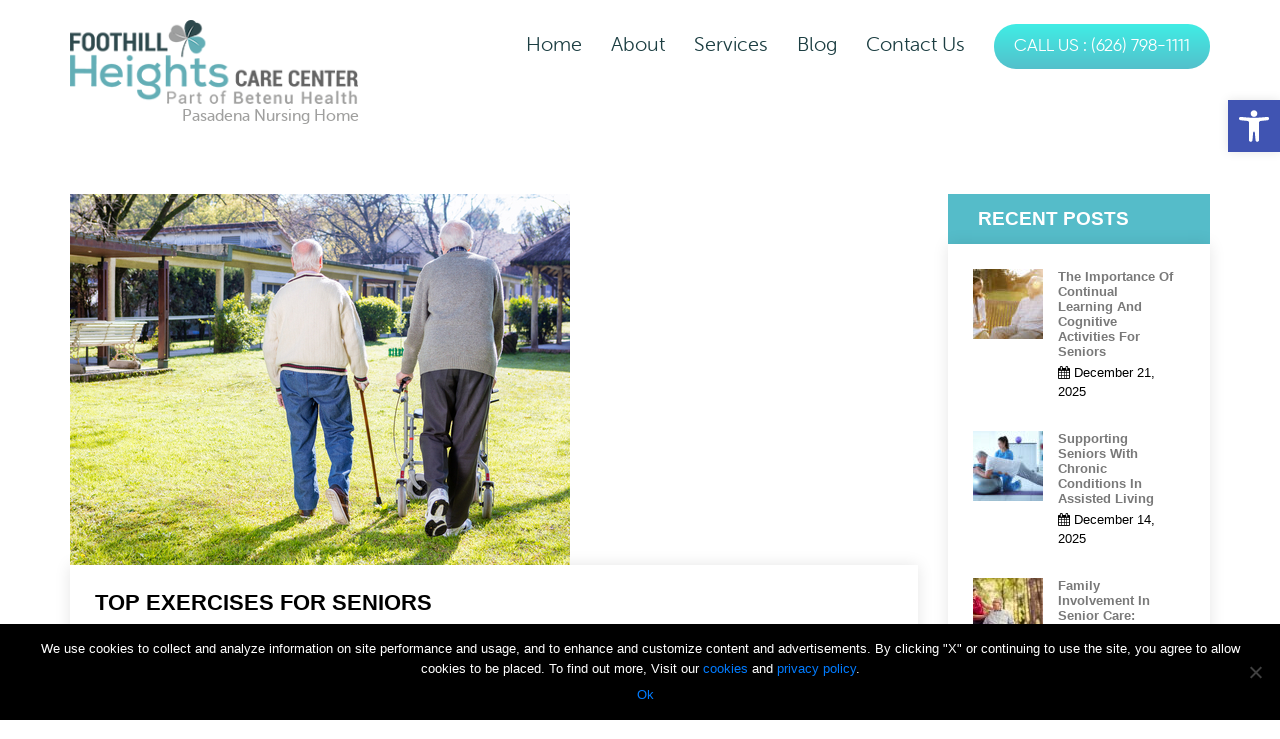

--- FILE ---
content_type: text/html; charset=UTF-8
request_url: https://foothillops.com/tag/exercises-for-seniors/
body_size: 14200
content:
<!DOCTYPE html>
<html lang="en-US">
<head>
	
	<!-- Google Tag Manager -->
<script>(function(w,d,s,l,i){w[l]=w[l]||[];w[l].push({'gtm.start':
new Date().getTime(),event:'gtm.js'});var f=d.getElementsByTagName(s)[0],
j=d.createElement(s),dl=l!='dataLayer'?'&l='+l:'';j.async=true;j.src=
'https://www.googletagmanager.com/gtm.js?id='+i+dl;f.parentNode.insertBefore(j,f);
})(window,document,'script','dataLayer','GTM-M4RZHTZ');</script>
<!-- End Google Tag Manager -->
	
	<!-- Global site tag (gtag.js) - Google Ads: 10845021745 -->
<script async src="https://www.googletagmanager.com/gtag/js?id=AW-10845021745"></script>
<script>
  window.dataLayer = window.dataLayer || [];
  function gtag(){dataLayer.push(arguments);}
  gtag('js', new Date());

  gtag('config', 'AW-10845021745');
</script>

	<!-- Global site tag (gtag.js) - Google Analytics -->
<script async src="https://www.googletagmanager.com/gtag/js?id=G-9CG50FKK80"></script>
<script>
  window.dataLayer = window.dataLayer || [];
  function gtag(){dataLayer.push(arguments);}
  gtag('js', new Date());

  gtag('config', 'G-9CG50FKK80');
</script>
  <meta charset="UTF-8" />
  <meta name="viewport" content="width=device-width" />
  <meta name='robots' content='index, follow, max-image-preview:large, max-snippet:-1, max-video-preview:-1' />

	<!-- This site is optimized with the Yoast SEO plugin v23.5 - https://yoast.com/wordpress/plugins/seo/ -->
	<title>Exercises for seniors Archives - Foothill Heights</title>
	<link rel="canonical" href="https://foothillops.com/tag/exercises-for-seniors/" />
	<meta property="og:locale" content="en_US" />
	<meta property="og:type" content="article" />
	<meta property="og:title" content="Exercises for seniors Archives - Foothill Heights" />
	<meta property="og:url" content="https://foothillops.com/tag/exercises-for-seniors/" />
	<meta property="og:site_name" content="Foothill Heights" />
	<meta name="twitter:card" content="summary_large_image" />
	<!-- / Yoast SEO plugin. -->


<link rel='dns-prefetch' href='//static.addtoany.com' />
<link rel="alternate" type="application/rss+xml" title="Foothill Heights &raquo; Feed" href="https://foothillops.com/feed/" />
<link rel="alternate" type="application/rss+xml" title="Foothill Heights &raquo; Comments Feed" href="https://foothillops.com/comments/feed/" />
<link rel="alternate" type="application/rss+xml" title="Foothill Heights &raquo; Exercises for seniors Tag Feed" href="https://foothillops.com/tag/exercises-for-seniors/feed/" />
<script type="text/javascript">
/* <![CDATA[ */
window._wpemojiSettings = {"baseUrl":"https:\/\/s.w.org\/images\/core\/emoji\/14.0.0\/72x72\/","ext":".png","svgUrl":"https:\/\/s.w.org\/images\/core\/emoji\/14.0.0\/svg\/","svgExt":".svg","source":{"concatemoji":"https:\/\/foothillops.com\/wp-includes\/js\/wp-emoji-release.min.js?ver=6.4.7"}};
/*! This file is auto-generated */
!function(i,n){var o,s,e;function c(e){try{var t={supportTests:e,timestamp:(new Date).valueOf()};sessionStorage.setItem(o,JSON.stringify(t))}catch(e){}}function p(e,t,n){e.clearRect(0,0,e.canvas.width,e.canvas.height),e.fillText(t,0,0);var t=new Uint32Array(e.getImageData(0,0,e.canvas.width,e.canvas.height).data),r=(e.clearRect(0,0,e.canvas.width,e.canvas.height),e.fillText(n,0,0),new Uint32Array(e.getImageData(0,0,e.canvas.width,e.canvas.height).data));return t.every(function(e,t){return e===r[t]})}function u(e,t,n){switch(t){case"flag":return n(e,"\ud83c\udff3\ufe0f\u200d\u26a7\ufe0f","\ud83c\udff3\ufe0f\u200b\u26a7\ufe0f")?!1:!n(e,"\ud83c\uddfa\ud83c\uddf3","\ud83c\uddfa\u200b\ud83c\uddf3")&&!n(e,"\ud83c\udff4\udb40\udc67\udb40\udc62\udb40\udc65\udb40\udc6e\udb40\udc67\udb40\udc7f","\ud83c\udff4\u200b\udb40\udc67\u200b\udb40\udc62\u200b\udb40\udc65\u200b\udb40\udc6e\u200b\udb40\udc67\u200b\udb40\udc7f");case"emoji":return!n(e,"\ud83e\udef1\ud83c\udffb\u200d\ud83e\udef2\ud83c\udfff","\ud83e\udef1\ud83c\udffb\u200b\ud83e\udef2\ud83c\udfff")}return!1}function f(e,t,n){var r="undefined"!=typeof WorkerGlobalScope&&self instanceof WorkerGlobalScope?new OffscreenCanvas(300,150):i.createElement("canvas"),a=r.getContext("2d",{willReadFrequently:!0}),o=(a.textBaseline="top",a.font="600 32px Arial",{});return e.forEach(function(e){o[e]=t(a,e,n)}),o}function t(e){var t=i.createElement("script");t.src=e,t.defer=!0,i.head.appendChild(t)}"undefined"!=typeof Promise&&(o="wpEmojiSettingsSupports",s=["flag","emoji"],n.supports={everything:!0,everythingExceptFlag:!0},e=new Promise(function(e){i.addEventListener("DOMContentLoaded",e,{once:!0})}),new Promise(function(t){var n=function(){try{var e=JSON.parse(sessionStorage.getItem(o));if("object"==typeof e&&"number"==typeof e.timestamp&&(new Date).valueOf()<e.timestamp+604800&&"object"==typeof e.supportTests)return e.supportTests}catch(e){}return null}();if(!n){if("undefined"!=typeof Worker&&"undefined"!=typeof OffscreenCanvas&&"undefined"!=typeof URL&&URL.createObjectURL&&"undefined"!=typeof Blob)try{var e="postMessage("+f.toString()+"("+[JSON.stringify(s),u.toString(),p.toString()].join(",")+"));",r=new Blob([e],{type:"text/javascript"}),a=new Worker(URL.createObjectURL(r),{name:"wpTestEmojiSupports"});return void(a.onmessage=function(e){c(n=e.data),a.terminate(),t(n)})}catch(e){}c(n=f(s,u,p))}t(n)}).then(function(e){for(var t in e)n.supports[t]=e[t],n.supports.everything=n.supports.everything&&n.supports[t],"flag"!==t&&(n.supports.everythingExceptFlag=n.supports.everythingExceptFlag&&n.supports[t]);n.supports.everythingExceptFlag=n.supports.everythingExceptFlag&&!n.supports.flag,n.DOMReady=!1,n.readyCallback=function(){n.DOMReady=!0}}).then(function(){return e}).then(function(){var e;n.supports.everything||(n.readyCallback(),(e=n.source||{}).concatemoji?t(e.concatemoji):e.wpemoji&&e.twemoji&&(t(e.twemoji),t(e.wpemoji)))}))}((window,document),window._wpemojiSettings);
/* ]]> */
</script>
<style id='wp-emoji-styles-inline-css' type='text/css'>

	img.wp-smiley, img.emoji {
		display: inline !important;
		border: none !important;
		box-shadow: none !important;
		height: 1em !important;
		width: 1em !important;
		margin: 0 0.07em !important;
		vertical-align: -0.1em !important;
		background: none !important;
		padding: 0 !important;
	}
</style>
<link rel='stylesheet' id='wp-block-library-css' href='https://foothillops.com/wp-includes/css/dist/block-library/style.min.css?ver=6.4.7' type='text/css' media='all' />
<style id='classic-theme-styles-inline-css' type='text/css'>
/*! This file is auto-generated */
.wp-block-button__link{color:#fff;background-color:#32373c;border-radius:9999px;box-shadow:none;text-decoration:none;padding:calc(.667em + 2px) calc(1.333em + 2px);font-size:1.125em}.wp-block-file__button{background:#32373c;color:#fff;text-decoration:none}
</style>
<style id='global-styles-inline-css' type='text/css'>
body{--wp--preset--color--black: #000000;--wp--preset--color--cyan-bluish-gray: #abb8c3;--wp--preset--color--white: #ffffff;--wp--preset--color--pale-pink: #f78da7;--wp--preset--color--vivid-red: #cf2e2e;--wp--preset--color--luminous-vivid-orange: #ff6900;--wp--preset--color--luminous-vivid-amber: #fcb900;--wp--preset--color--light-green-cyan: #7bdcb5;--wp--preset--color--vivid-green-cyan: #00d084;--wp--preset--color--pale-cyan-blue: #8ed1fc;--wp--preset--color--vivid-cyan-blue: #0693e3;--wp--preset--color--vivid-purple: #9b51e0;--wp--preset--gradient--vivid-cyan-blue-to-vivid-purple: linear-gradient(135deg,rgba(6,147,227,1) 0%,rgb(155,81,224) 100%);--wp--preset--gradient--light-green-cyan-to-vivid-green-cyan: linear-gradient(135deg,rgb(122,220,180) 0%,rgb(0,208,130) 100%);--wp--preset--gradient--luminous-vivid-amber-to-luminous-vivid-orange: linear-gradient(135deg,rgba(252,185,0,1) 0%,rgba(255,105,0,1) 100%);--wp--preset--gradient--luminous-vivid-orange-to-vivid-red: linear-gradient(135deg,rgba(255,105,0,1) 0%,rgb(207,46,46) 100%);--wp--preset--gradient--very-light-gray-to-cyan-bluish-gray: linear-gradient(135deg,rgb(238,238,238) 0%,rgb(169,184,195) 100%);--wp--preset--gradient--cool-to-warm-spectrum: linear-gradient(135deg,rgb(74,234,220) 0%,rgb(151,120,209) 20%,rgb(207,42,186) 40%,rgb(238,44,130) 60%,rgb(251,105,98) 80%,rgb(254,248,76) 100%);--wp--preset--gradient--blush-light-purple: linear-gradient(135deg,rgb(255,206,236) 0%,rgb(152,150,240) 100%);--wp--preset--gradient--blush-bordeaux: linear-gradient(135deg,rgb(254,205,165) 0%,rgb(254,45,45) 50%,rgb(107,0,62) 100%);--wp--preset--gradient--luminous-dusk: linear-gradient(135deg,rgb(255,203,112) 0%,rgb(199,81,192) 50%,rgb(65,88,208) 100%);--wp--preset--gradient--pale-ocean: linear-gradient(135deg,rgb(255,245,203) 0%,rgb(182,227,212) 50%,rgb(51,167,181) 100%);--wp--preset--gradient--electric-grass: linear-gradient(135deg,rgb(202,248,128) 0%,rgb(113,206,126) 100%);--wp--preset--gradient--midnight: linear-gradient(135deg,rgb(2,3,129) 0%,rgb(40,116,252) 100%);--wp--preset--font-size--small: 13px;--wp--preset--font-size--medium: 20px;--wp--preset--font-size--large: 36px;--wp--preset--font-size--x-large: 42px;--wp--preset--spacing--20: 0.44rem;--wp--preset--spacing--30: 0.67rem;--wp--preset--spacing--40: 1rem;--wp--preset--spacing--50: 1.5rem;--wp--preset--spacing--60: 2.25rem;--wp--preset--spacing--70: 3.38rem;--wp--preset--spacing--80: 5.06rem;--wp--preset--shadow--natural: 6px 6px 9px rgba(0, 0, 0, 0.2);--wp--preset--shadow--deep: 12px 12px 50px rgba(0, 0, 0, 0.4);--wp--preset--shadow--sharp: 6px 6px 0px rgba(0, 0, 0, 0.2);--wp--preset--shadow--outlined: 6px 6px 0px -3px rgba(255, 255, 255, 1), 6px 6px rgba(0, 0, 0, 1);--wp--preset--shadow--crisp: 6px 6px 0px rgba(0, 0, 0, 1);}:where(.is-layout-flex){gap: 0.5em;}:where(.is-layout-grid){gap: 0.5em;}body .is-layout-flow > .alignleft{float: left;margin-inline-start: 0;margin-inline-end: 2em;}body .is-layout-flow > .alignright{float: right;margin-inline-start: 2em;margin-inline-end: 0;}body .is-layout-flow > .aligncenter{margin-left: auto !important;margin-right: auto !important;}body .is-layout-constrained > .alignleft{float: left;margin-inline-start: 0;margin-inline-end: 2em;}body .is-layout-constrained > .alignright{float: right;margin-inline-start: 2em;margin-inline-end: 0;}body .is-layout-constrained > .aligncenter{margin-left: auto !important;margin-right: auto !important;}body .is-layout-constrained > :where(:not(.alignleft):not(.alignright):not(.alignfull)){max-width: var(--wp--style--global--content-size);margin-left: auto !important;margin-right: auto !important;}body .is-layout-constrained > .alignwide{max-width: var(--wp--style--global--wide-size);}body .is-layout-flex{display: flex;}body .is-layout-flex{flex-wrap: wrap;align-items: center;}body .is-layout-flex > *{margin: 0;}body .is-layout-grid{display: grid;}body .is-layout-grid > *{margin: 0;}:where(.wp-block-columns.is-layout-flex){gap: 2em;}:where(.wp-block-columns.is-layout-grid){gap: 2em;}:where(.wp-block-post-template.is-layout-flex){gap: 1.25em;}:where(.wp-block-post-template.is-layout-grid){gap: 1.25em;}.has-black-color{color: var(--wp--preset--color--black) !important;}.has-cyan-bluish-gray-color{color: var(--wp--preset--color--cyan-bluish-gray) !important;}.has-white-color{color: var(--wp--preset--color--white) !important;}.has-pale-pink-color{color: var(--wp--preset--color--pale-pink) !important;}.has-vivid-red-color{color: var(--wp--preset--color--vivid-red) !important;}.has-luminous-vivid-orange-color{color: var(--wp--preset--color--luminous-vivid-orange) !important;}.has-luminous-vivid-amber-color{color: var(--wp--preset--color--luminous-vivid-amber) !important;}.has-light-green-cyan-color{color: var(--wp--preset--color--light-green-cyan) !important;}.has-vivid-green-cyan-color{color: var(--wp--preset--color--vivid-green-cyan) !important;}.has-pale-cyan-blue-color{color: var(--wp--preset--color--pale-cyan-blue) !important;}.has-vivid-cyan-blue-color{color: var(--wp--preset--color--vivid-cyan-blue) !important;}.has-vivid-purple-color{color: var(--wp--preset--color--vivid-purple) !important;}.has-black-background-color{background-color: var(--wp--preset--color--black) !important;}.has-cyan-bluish-gray-background-color{background-color: var(--wp--preset--color--cyan-bluish-gray) !important;}.has-white-background-color{background-color: var(--wp--preset--color--white) !important;}.has-pale-pink-background-color{background-color: var(--wp--preset--color--pale-pink) !important;}.has-vivid-red-background-color{background-color: var(--wp--preset--color--vivid-red) !important;}.has-luminous-vivid-orange-background-color{background-color: var(--wp--preset--color--luminous-vivid-orange) !important;}.has-luminous-vivid-amber-background-color{background-color: var(--wp--preset--color--luminous-vivid-amber) !important;}.has-light-green-cyan-background-color{background-color: var(--wp--preset--color--light-green-cyan) !important;}.has-vivid-green-cyan-background-color{background-color: var(--wp--preset--color--vivid-green-cyan) !important;}.has-pale-cyan-blue-background-color{background-color: var(--wp--preset--color--pale-cyan-blue) !important;}.has-vivid-cyan-blue-background-color{background-color: var(--wp--preset--color--vivid-cyan-blue) !important;}.has-vivid-purple-background-color{background-color: var(--wp--preset--color--vivid-purple) !important;}.has-black-border-color{border-color: var(--wp--preset--color--black) !important;}.has-cyan-bluish-gray-border-color{border-color: var(--wp--preset--color--cyan-bluish-gray) !important;}.has-white-border-color{border-color: var(--wp--preset--color--white) !important;}.has-pale-pink-border-color{border-color: var(--wp--preset--color--pale-pink) !important;}.has-vivid-red-border-color{border-color: var(--wp--preset--color--vivid-red) !important;}.has-luminous-vivid-orange-border-color{border-color: var(--wp--preset--color--luminous-vivid-orange) !important;}.has-luminous-vivid-amber-border-color{border-color: var(--wp--preset--color--luminous-vivid-amber) !important;}.has-light-green-cyan-border-color{border-color: var(--wp--preset--color--light-green-cyan) !important;}.has-vivid-green-cyan-border-color{border-color: var(--wp--preset--color--vivid-green-cyan) !important;}.has-pale-cyan-blue-border-color{border-color: var(--wp--preset--color--pale-cyan-blue) !important;}.has-vivid-cyan-blue-border-color{border-color: var(--wp--preset--color--vivid-cyan-blue) !important;}.has-vivid-purple-border-color{border-color: var(--wp--preset--color--vivid-purple) !important;}.has-vivid-cyan-blue-to-vivid-purple-gradient-background{background: var(--wp--preset--gradient--vivid-cyan-blue-to-vivid-purple) !important;}.has-light-green-cyan-to-vivid-green-cyan-gradient-background{background: var(--wp--preset--gradient--light-green-cyan-to-vivid-green-cyan) !important;}.has-luminous-vivid-amber-to-luminous-vivid-orange-gradient-background{background: var(--wp--preset--gradient--luminous-vivid-amber-to-luminous-vivid-orange) !important;}.has-luminous-vivid-orange-to-vivid-red-gradient-background{background: var(--wp--preset--gradient--luminous-vivid-orange-to-vivid-red) !important;}.has-very-light-gray-to-cyan-bluish-gray-gradient-background{background: var(--wp--preset--gradient--very-light-gray-to-cyan-bluish-gray) !important;}.has-cool-to-warm-spectrum-gradient-background{background: var(--wp--preset--gradient--cool-to-warm-spectrum) !important;}.has-blush-light-purple-gradient-background{background: var(--wp--preset--gradient--blush-light-purple) !important;}.has-blush-bordeaux-gradient-background{background: var(--wp--preset--gradient--blush-bordeaux) !important;}.has-luminous-dusk-gradient-background{background: var(--wp--preset--gradient--luminous-dusk) !important;}.has-pale-ocean-gradient-background{background: var(--wp--preset--gradient--pale-ocean) !important;}.has-electric-grass-gradient-background{background: var(--wp--preset--gradient--electric-grass) !important;}.has-midnight-gradient-background{background: var(--wp--preset--gradient--midnight) !important;}.has-small-font-size{font-size: var(--wp--preset--font-size--small) !important;}.has-medium-font-size{font-size: var(--wp--preset--font-size--medium) !important;}.has-large-font-size{font-size: var(--wp--preset--font-size--large) !important;}.has-x-large-font-size{font-size: var(--wp--preset--font-size--x-large) !important;}
.wp-block-navigation a:where(:not(.wp-element-button)){color: inherit;}
:where(.wp-block-post-template.is-layout-flex){gap: 1.25em;}:where(.wp-block-post-template.is-layout-grid){gap: 1.25em;}
:where(.wp-block-columns.is-layout-flex){gap: 2em;}:where(.wp-block-columns.is-layout-grid){gap: 2em;}
.wp-block-pullquote{font-size: 1.5em;line-height: 1.6;}
</style>
<link rel='stylesheet' id='contact-form-7-css' href='https://foothillops.com/wp-content/plugins/contact-form-7/includes/css/styles.css?ver=5.9.8' type='text/css' media='all' />
<style id='contact-form-7-inline-css' type='text/css'>
.wpcf7 .wpcf7-recaptcha iframe {margin-bottom: 0;}.wpcf7 .wpcf7-recaptcha[data-align="center"] > div {margin: 0 auto;}.wpcf7 .wpcf7-recaptcha[data-align="right"] > div {margin: 0 0 0 auto;}
</style>
<link rel='stylesheet' id='cookie-notice-front-css' href='https://foothillops.com/wp-content/plugins/cookie-notice/css/front.min.css?ver=2.5.6' type='text/css' media='all' />
<link rel='stylesheet' id='wpa-css-css' href='https://foothillops.com/wp-content/plugins/honeypot/includes/css/wpa.css?ver=2.2.09' type='text/css' media='all' />
<link rel='stylesheet' id='wpcf7-redirect-script-frontend-css' href='https://foothillops.com/wp-content/plugins/wpcf7-redirect/build/css/wpcf7-redirect-frontend.min.css?ver=1.1' type='text/css' media='all' />
<link rel='stylesheet' id='stylesheet-css' href='https://foothillops.com/wp-content/themes/foothill-heights/style.css?ver=6.4.7' type='text/css' media='all' />
<link rel='stylesheet' id='bootstrap-css' href='https://foothillops.com/wp-content/themes/foothill-heights/css/bootstrap.min.css?ver=6.4.7' type='text/css' media='all' />
<link rel='stylesheet' id='slick-css' href='https://foothillops.com/wp-content/themes/foothill-heights/css/slick.css?ver=6.4.7' type='text/css' media='all' />
<link rel='stylesheet' id='slick-theme-css' href='https://foothillops.com/wp-content/themes/foothill-heights/css/slick-theme.css?ver=6.4.7' type='text/css' media='all' />
<link rel='stylesheet' id='fancy-box-css' href='https://foothillops.com/wp-content/themes/foothill-heights/css/jquery.fancybox.css?ver=6.4.7' type='text/css' media='all' />
<link rel='stylesheet' id='pojo-a11y-css' href='https://foothillops.com/wp-content/plugins/pojo-accessibility/assets/css/style.min.css?ver=1.0.0' type='text/css' media='all' />
<link rel='stylesheet' id='addtoany-css' href='https://foothillops.com/wp-content/plugins/add-to-any/addtoany.min.css?ver=1.16' type='text/css' media='all' />
<script type="text/javascript" id="addtoany-core-js-before">
/* <![CDATA[ */
window.a2a_config=window.a2a_config||{};a2a_config.callbacks=[];a2a_config.overlays=[];a2a_config.templates={};
a2a_config.icon_color="transparent,#c4c3c3";
/* ]]> */
</script>
<script type="text/javascript" defer src="https://static.addtoany.com/menu/page.js" id="addtoany-core-js"></script>
<script type="text/javascript" src="https://foothillops.com/wp-includes/js/jquery/jquery.min.js?ver=3.7.1" id="jquery-core-js"></script>
<script type="text/javascript" src="https://foothillops.com/wp-includes/js/jquery/jquery-migrate.min.js?ver=3.4.1" id="jquery-migrate-js"></script>
<script type="text/javascript" defer src="https://foothillops.com/wp-content/plugins/add-to-any/addtoany.min.js?ver=1.1" id="addtoany-jquery-js"></script>
<script type="text/javascript" id="cookie-notice-front-js-before">
/* <![CDATA[ */
var cnArgs = {"ajaxUrl":"https:\/\/foothillops.com\/wp-admin\/admin-ajax.php","nonce":"5580a56a29","hideEffect":"fade","position":"bottom","onScroll":false,"onScrollOffset":100,"onClick":false,"cookieName":"cookie_notice_accepted","cookieTime":2592000,"cookieTimeRejected":2592000,"globalCookie":false,"redirection":false,"cache":false,"revokeCookies":false,"revokeCookiesOpt":"automatic"};
/* ]]> */
</script>
<script type="text/javascript" src="https://foothillops.com/wp-content/plugins/cookie-notice/js/front.min.js?ver=2.5.6" id="cookie-notice-front-js"></script>
<script type="text/javascript" src="https://foothillops.com/wp-content/themes/foothill-heights/js/popper.min.js?ver=6.4.7" id="popper-js-js"></script>
<script type="text/javascript" src="https://foothillops.com/wp-content/themes/foothill-heights/js/bootstrap.min.js?ver=6.4.7" id="bootstrap-js-js"></script>
<script type="text/javascript" src="https://foothillops.com/wp-content/themes/foothill-heights/js/slick.min.js?ver=6.4.7" id="slick-js-js"></script>
<script type="text/javascript" src="https://foothillops.com/wp-content/themes/foothill-heights/js/jquery.fancybox.min.js?ver=6.4.7" id="jquery-fancybox-js"></script>
<script type="text/javascript" src="https://foothillops.com/wp-content/themes/foothill-heights/js/script.js?ver=6.4.7" id="kts_theme-js-js"></script>
<link rel="https://api.w.org/" href="https://foothillops.com/wp-json/" /><link rel="alternate" type="application/json" href="https://foothillops.com/wp-json/wp/v2/tags/85" /><link rel="EditURI" type="application/rsd+xml" title="RSD" href="https://foothillops.com/xmlrpc.php?rsd" />
<meta name="generator" content="WordPress 6.4.7" />
<script src="[data-uri]"></script>

<!-- This site is optimized with the Schema plugin v1.7.9.6 - https://schema.press -->
<script type="application/ld+json">{"@context":"https:\/\/schema.org\/","@type":"CollectionPage","headline":"Exercises for seniors Tag","description":"","url":"https:\/\/foothillops.com\/tag\/exercises-for-seniors\/","sameAs":[],"hasPart":[{"@context":"https:\/\/schema.org\/","@type":"BlogPosting","mainEntityOfPage":{"@type":"WebPage","@id":"https:\/\/foothillops.com\/top-exercises-for-seniors\/"},"url":"https:\/\/foothillops.com\/top-exercises-for-seniors\/","headline":"Top Exercises For Seniors","datePublished":"2023-05-17T00:50:31-07:00","dateModified":"2023-06-12T00:52:59-07:00","publisher":{"@type":"Organization","@id":"https:\/\/foothillops.com\/#organization","name":"Foothill Heights Care Center","logo":{"@type":"ImageObject","url":"https:\/\/foothillops.com\/wp-content\/uploads\/2019\/06\/foothill_logo_final-2.png","width":600,"height":60}},"image":{"@type":"ImageObject","url":"https:\/\/foothillops.com\/wp-content\/uploads\/2021\/04\/skilled-nursing-facility.jpg","width":696,"height":371},"articleSection":"Betenu Health","keywords":"Exercises for seniors, Senior health","description":"Exercises For Seniors You can be physically fit at any age. Loss of bone and muscle mass is accelerated with age. This can contribute to osteoporosis, cause weakness, and increase fall risk. This risk can be lowered by exercise. Physically active seniors may live longer, have more independent lives,","author":{"@type":"Person","name":"dsadmin","url":"https:\/\/foothillops.com\/author\/dsadmin\/","image":{"@type":"ImageObject","url":"https:\/\/secure.gravatar.com\/avatar\/dd0acc4f8ce3538aecd7d3eb302c27a6?s=96&d=mm&r=g","height":96,"width":96}}}]}</script>

<style type="text/css">
#pojo-a11y-toolbar .pojo-a11y-toolbar-toggle a{ background-color: #4054b2;	color: #ffffff;}
#pojo-a11y-toolbar .pojo-a11y-toolbar-overlay, #pojo-a11y-toolbar .pojo-a11y-toolbar-overlay ul.pojo-a11y-toolbar-items.pojo-a11y-links{ border-color: #4054b2;}
body.pojo-a11y-focusable a:focus{ outline-style: solid !important;	outline-width: 1px !important;	outline-color: #FF0000 !important;}
#pojo-a11y-toolbar{ top: 100px !important;}
#pojo-a11y-toolbar .pojo-a11y-toolbar-overlay{ background-color: #ffffff;}
#pojo-a11y-toolbar .pojo-a11y-toolbar-overlay ul.pojo-a11y-toolbar-items li.pojo-a11y-toolbar-item a, #pojo-a11y-toolbar .pojo-a11y-toolbar-overlay p.pojo-a11y-toolbar-title{ color: #333333;}
#pojo-a11y-toolbar .pojo-a11y-toolbar-overlay ul.pojo-a11y-toolbar-items li.pojo-a11y-toolbar-item a.active{ background-color: #4054b2;	color: #ffffff;}
@media (max-width: 767px) { #pojo-a11y-toolbar { top: 50px !important; } }</style><link rel="icon" href="https://foothillops.com/wp-content/uploads/2019/06/favicon.png" sizes="32x32" />
<link rel="icon" href="https://foothillops.com/wp-content/uploads/2019/06/favicon.png" sizes="192x192" />
<link rel="apple-touch-icon" href="https://foothillops.com/wp-content/uploads/2019/06/favicon.png" />
<meta name="msapplication-TileImage" content="https://foothillops.com/wp-content/uploads/2019/06/favicon.png" />
  <link rel="icon" href="" />
  <script src="https://use.fontawesome.com/eb1e3e1e35.js"></script>
</head>
<body data-rsssl=1 class="archive tag tag-exercises-for-seniors tag-85 cookies-not-set">
	<!-- Google Tag Manager (noscript) -->
<noscript><iframe src="https://www.googletagmanager.com/ns.html?id=GTM-M4RZHTZ"
height="0" width="0" style="display:none;visibility:hidden"></iframe></noscript>
<!-- End Google Tag Manager (noscript) -->
  <div id="wrapper" class="hfeed">
    <header class="site-header foothill_header" role="banner">
      <div class="container">
        <div class="row">
          <div class="col-xl-4 col-lg-4 col-md-4">
            <div class="site-logo">
              <a href="https://foothillops.com/"><img src="https://foothillops.com/wp-content/uploads/2019/06/foothill_logo_final-2.png" /><span>Pasadena Nursing Home</span></a>

            </div>
          </div>

          <div class="col-xl-8 col-lg-8 col-md-8">
           <div id="navbar" class="nav-bar">
            <nav id="site-navigation" class="navigation main-navigation" role="navigation">
             <div class="menu-main_menu-container"><ul id="primary-menu" class="nav-menu"><li id="menu-item-25" class="menu-item menu-item-type-post_type menu-item-object-page menu-item-home menu-item-25"><a href="https://foothillops.com/">Home</a></li>
<li id="menu-item-26" class="menu-item menu-item-type-post_type menu-item-object-page menu-item-26"><a href="https://foothillops.com/about/">About</a></li>
<li id="menu-item-27" class="menu-item menu-item-type-post_type menu-item-object-page menu-item-has-children menu-item-27"><a href="https://foothillops.com/services/">Services</a>
<ul class="sub-menu">
	<li id="menu-item-456" class="menu-item menu-item-type-post_type menu-item-object-service menu-item-has-children menu-item-456"><a href="https://foothillops.com/service/rehabilitation-services/">Rehabilitation Services</a>
	<ul class="sub-menu">
		<li id="menu-item-457" class="menu-item menu-item-type-post_type menu-item-object-page menu-item-457"><a href="https://foothillops.com/services/physical-therapy/">Physical Therapy</a></li>
		<li id="menu-item-458" class="menu-item menu-item-type-post_type menu-item-object-page menu-item-458"><a href="https://foothillops.com/services/occupational-therapy/">Occupational Therapy</a></li>
		<li id="menu-item-459" class="menu-item menu-item-type-post_type menu-item-object-page menu-item-459"><a href="https://foothillops.com/services/speech-therapy/">Speech Therapy</a></li>
	</ul>
</li>
	<li id="menu-item-609" class="menu-item menu-item-type-post_type menu-item-object-page menu-item-609"><a href="https://foothillops.com/services/adult-night-care/">Adult Night Care</a></li>
	<li id="menu-item-610" class="menu-item menu-item-type-post_type menu-item-object-page menu-item-610"><a href="https://foothillops.com/services/adult-day-care/">Adult Day Care</a></li>
	<li id="menu-item-613" class="menu-item menu-item-type-post_type menu-item-object-page menu-item-613"><a href="https://foothillops.com/services/convalescent-home/">Convalescent Home</a></li>
	<li id="menu-item-612" class="menu-item menu-item-type-post_type menu-item-object-page menu-item-612"><a href="https://foothillops.com/services/respite-care/">Respite Care</a></li>
	<li id="menu-item-614" class="menu-item menu-item-type-post_type menu-item-object-page menu-item-614"><a href="https://foothillops.com/services/short-term-rehab/">Short-Term Rehab</a></li>
	<li id="menu-item-611" class="menu-item menu-item-type-post_type menu-item-object-page menu-item-611"><a href="https://foothillops.com/services/skilled-nursing-care/">Skilled Nursing Care</a></li>
</ul>
</li>
<li id="menu-item-275" class="menu-item menu-item-type-post_type menu-item-object-page menu-item-275"><a href="https://foothillops.com/blog/">Blog</a></li>
<li id="menu-item-28" class="menu-item menu-item-type-post_type menu-item-object-page menu-item-28"><a href="https://foothillops.com/contact-us/">Contact Us</a></li>
</ul></div>           </nav><!-- #site-navigation -->
           <p class="call_to"><a href="tel:(626) 798-1111">CALL US : (626) 798-1111</a></p>
         </div>
         <div id="menuToggle" class="menuToggle">
          <input type="checkbox" />
          <span></span>
          <span></span>
          <span></span>
          <ul id="menu">
          </ul>
        </div>
      </div>
    </div>

<script type="text/javascript" src="//cdn.callrail.com/companies/648135606/f44126680d1a26a4b1ff/12/swap.js"></script> 

  </div><!--.container-->
</header>
<div id="container">

<!-- Blog Posts -->
<section class="latest-blog">
    <div class="container">
        <div class="row">
            <div class="col-lg-9 col-md-8 col-sm-12">
                   <div class="latest-law">
                                            <div class="latestlaw-class">
                            <div class="blog-thumb">
                                <a href="https://foothillops.com/top-exercises-for-seniors/" > <img width="500" height="371" src="https://foothillops.com/wp-content/uploads/2021/04/skilled-nursing-facility.jpg" class="attachment-blog_thumb size-blog_thumb wp-post-image" alt="Exercises For Seniors" decoding="async" fetchpriority="high" srcset="https://foothillops.com/wp-content/uploads/2021/04/skilled-nursing-facility.jpg 500w, https://foothillops.com/wp-content/uploads/2021/04/skilled-nursing-facility-300x223.jpg 300w" sizes="(max-width: 500px) 100vw, 500px" /></a>
                              
                            </div>
                            <div class="blog-postcontnt">
                            <a href="https://foothillops.com/top-exercises-for-seniors/" ><h3>Top Exercises For Seniors</h3></a>
                            <span class="post-date"> <i class="fa fa-calendar-check-o" aria-hidden="true"></i>
                            May 17, 2023</span>
                                <span class="post-comntcount"><i class="fa fa-comment-o" aria-hidden="true"></i>
                            0 Comment</span>
                                <p>You can be physically fit at any age. Loss of bone and muscle mass is accelerated with age. This can contribute to osteoporosis, cause weakness, and increase fall risk. This risk can be lowered by exercise. Physically active seniors may live longer, have more independent lives, experience less joint and arthritis pain,&#8230;</p>
                                <a href="https://foothillops.com/top-exercises-for-seniors/" class="read-morebtn">Read More</a>
                            </div>
                        </div>
                                       <div class="pagination"></div>                    <div class="clearfix"></div>
                </div> 
            </div>
            <div class="col-lg-3 col-md-4 col-sm-12">
                <div class="sidebar-blog">
                    	<div id="sidebar" role="complementary">
		<ul>
			<aside id="text-2" class="widget widget_text"><h3 class="widget-title">Recent Posts</h3>			<div class="textwidget"><div class="recent-posts">            <div class="recentpost">
                <div class="thumb">
                    <a href="https://foothillops.com/the-importance-of-continual-learning-and-cognitive-activities-for-seniors-2/"><img loading="lazy" decoding="async" width="70" height="70" src="https://foothillops.com/wp-content/uploads/2021/04/assisted-living-facility-70x70.jpg" class="attachment-recent_thumb size-recent_thumb wp-post-image" alt="Assisted Living" srcset="https://foothillops.com/wp-content/uploads/2021/04/assisted-living-facility-70x70.jpg 70w, https://foothillops.com/wp-content/uploads/2021/04/assisted-living-facility-150x150.jpg 150w, https://foothillops.com/wp-content/uploads/2021/04/assisted-living-facility-52x52.jpg 52w" sizes="(max-width: 70px) 100vw, 70px" /></a>
                </div>
               <div class="recent-inner"> 
                 <a href="https://foothillops.com/the-importance-of-continual-learning-and-cognitive-activities-for-seniors-2/">
                     <h4>The Importance Of Continual Learning And Cognitive Activities For Seniors</h4>
                <p> <i class="fa fa-calendar"></i> December 21, 2025</p></a>
                </div>
                <div class="clearfix"></div>
            </div>
                        <div class="recentpost">
                <div class="thumb">
                    <a href="https://foothillops.com/supporting-seniors-with-chronic-conditions-in-assisted-living-2/"><img loading="lazy" decoding="async" width="70" height="70" src="https://foothillops.com/wp-content/uploads/2022/03/pt-for-seniors-70x70.jpg" class="attachment-recent_thumb size-recent_thumb wp-post-image" alt="Assisted Living" srcset="https://foothillops.com/wp-content/uploads/2022/03/pt-for-seniors-70x70.jpg 70w, https://foothillops.com/wp-content/uploads/2022/03/pt-for-seniors-150x150.jpg 150w, https://foothillops.com/wp-content/uploads/2022/03/pt-for-seniors-52x52.jpg 52w" sizes="(max-width: 70px) 100vw, 70px" /></a>
                </div>
               <div class="recent-inner"> 
                 <a href="https://foothillops.com/supporting-seniors-with-chronic-conditions-in-assisted-living-2/">
                     <h4>Supporting Seniors With Chronic Conditions In Assisted Living</h4>
                <p> <i class="fa fa-calendar"></i> December 14, 2025</p></a>
                </div>
                <div class="clearfix"></div>
            </div>
                        <div class="recentpost">
                <div class="thumb">
                    <a href="https://foothillops.com/family-involvement-in-senior-care-building-a-supportive-network-2/"><img loading="lazy" decoding="async" width="70" height="70" src="https://foothillops.com/wp-content/uploads/2020/03/nursing-home-senior-stay-connected-70x70.jpg" class="attachment-recent_thumb size-recent_thumb wp-post-image" alt="Senior Living Facilities" srcset="https://foothillops.com/wp-content/uploads/2020/03/nursing-home-senior-stay-connected-70x70.jpg 70w, https://foothillops.com/wp-content/uploads/2020/03/nursing-home-senior-stay-connected-150x150.jpg 150w, https://foothillops.com/wp-content/uploads/2020/03/nursing-home-senior-stay-connected-52x52.jpg 52w" sizes="(max-width: 70px) 100vw, 70px" /></a>
                </div>
               <div class="recent-inner"> 
                 <a href="https://foothillops.com/family-involvement-in-senior-care-building-a-supportive-network-2/">
                     <h4>Family Involvement In Senior Care: Building A Supportive Network</h4>
                <p> <i class="fa fa-calendar"></i> December 7, 2025</p></a>
                </div>
                <div class="clearfix"></div>
            </div>
                        <div class="recentpost">
                <div class="thumb">
                    <a href="https://foothillops.com/how-assisted-living-promotes-independence-and-autonomy-for-seniors-2/"><img loading="lazy" decoding="async" width="70" height="70" src="https://foothillops.com/wp-content/uploads/2020/06/foothill-heights-how-occupational-therapy-helps-with-recovery-70x70.jpg" class="attachment-recent_thumb size-recent_thumb wp-post-image" alt="Assisted Living Home" srcset="https://foothillops.com/wp-content/uploads/2020/06/foothill-heights-how-occupational-therapy-helps-with-recovery-70x70.jpg 70w, https://foothillops.com/wp-content/uploads/2020/06/foothill-heights-how-occupational-therapy-helps-with-recovery-150x150.jpg 150w, https://foothillops.com/wp-content/uploads/2020/06/foothill-heights-how-occupational-therapy-helps-with-recovery-52x52.jpg 52w" sizes="(max-width: 70px) 100vw, 70px" /></a>
                </div>
               <div class="recent-inner"> 
                 <a href="https://foothillops.com/how-assisted-living-promotes-independence-and-autonomy-for-seniors-2/">
                     <h4>How Assisted Living Promotes Independence And Autonomy For Seniors</h4>
                <p> <i class="fa fa-calendar"></i> November 28, 2025</p></a>
                </div>
                <div class="clearfix"></div>
            </div>
            </div>
</div>
		</aside><aside id="categories-2" class="widget widget_categories"><h3 class="widget-title">Categories</h3>
			<ul>
					<li class="cat-item cat-item-5"><a href="https://foothillops.com/category/betenu-health/">Betenu Health</a>
</li>
	<li class="cat-item cat-item-4"><a href="https://foothillops.com/category/care-center/">Care Center</a>
</li>
	<li class="cat-item cat-item-3"><a href="https://foothillops.com/category/foothill-heights/">Foothill Heights</a>
</li>
	<li class="cat-item cat-item-1"><a href="https://foothillops.com/category/uncategorized/">Uncategorized</a>
</li>
			</ul>

			</aside>		</ul>
	</div>
                </div>
            </div>
        </div>
    </div>
</section>
<div class="clearfix"></div>
</div>
<footer class="site-footer foot_hill_footer" role="contentinfo">
	<div class="container">

		<div class="middle_footer">
			<div class="container">
				<div class="row">
					<div class="col-xl-7 col-lg-7 col-md-7">
						<div class="media">
							<img class="mr-5" src="https://foothillops.com//wp-content/uploads/2019/06/map_ico.png" >
							<div class="media-body">
								<h5 class="mt-0">1515 North Fair Oaks Ave, Pasadena, CA</h5>

							</div>
						</div>

						<div class="media">
							<img class="mr-5" src="https://foothillops.com//wp-content/uploads/2019/06/phone_ico.png" >
							<div class="media-body">
								<h5 class="mt-0"><a href="tel:(626) 798-1111">(626) 798-1111</a></h5>
							</div>
						</div>
					</div>

					<div class="col-xl-5 col-lg-5 col-md-5">
						<div class="contact_us_btn">
							<a href="">Contact us now</a>
						</div>
					</div>
				</div>
			</div>
		</div>

		<div class="row">
			<div class="col-xl-12 col-lg-12 col-md-12 text-center">
				<div class="foo_left">
					<a href="https://foothillops.com/">
						<img src="https://foothillops.com/wp-content/uploads/2019/06/foothill_logo_final-2.png">
					</a>
					<p>© Copyright 2019 Foothills Heights | <a class="developedby" href="https://www.falconmarketing.com" target="_blank">  Web Design </a> by Falcon Marketing</p>
					<!-- <p></p> -->
				</div>
			</div>

			<!-- <div class="col-xl-6 col-lg-6 col-md-6">
				<div class="foo_right">
					<ul class="list-inline list-unstyled">
						<li class="list-inline-item"><a href="<?php// echo get_field('facebook_lnk', 'option'); ?>"><i class="fa fa-facebook"></i></a></li>
						<li class="list-inline-item"><a href="<?php// echo get_field('twitter_lnk', 'option'); ?>"><i class="fa fa-twitter"></i></a></li>
						<li class="list-inline-item"><a href=""><i class="fa fa-google-plus"></i></a></li>
						<li class="list-inline-item"><a href=""><i class="fa fa-linkedin"></i></a></li>
					</ul>
					<p></p>
				</div>
			</div> -->
		</div>
	</div>
</footer>
</div>

<!-- CallRail WordPress Integration -->
<script type="text/javascript">window.crwpVer = 1;</script><script type="text/javascript" src="https://foothillops.com/wp-includes/js/dist/vendor/wp-polyfill-inert.min.js?ver=3.1.2" id="wp-polyfill-inert-js"></script>
<script type="text/javascript" src="https://foothillops.com/wp-includes/js/dist/vendor/regenerator-runtime.min.js?ver=0.14.0" id="regenerator-runtime-js"></script>
<script type="text/javascript" src="https://foothillops.com/wp-includes/js/dist/vendor/wp-polyfill.min.js?ver=3.15.0" id="wp-polyfill-js"></script>
<script type="text/javascript" src="https://foothillops.com/wp-includes/js/dist/hooks.min.js?ver=c6aec9a8d4e5a5d543a1" id="wp-hooks-js"></script>
<script type="text/javascript" src="https://foothillops.com/wp-includes/js/dist/i18n.min.js?ver=7701b0c3857f914212ef" id="wp-i18n-js"></script>
<script type="text/javascript" id="wp-i18n-js-after">
/* <![CDATA[ */
wp.i18n.setLocaleData( { 'text direction\u0004ltr': [ 'ltr' ] } );
/* ]]> */
</script>
<script type="text/javascript" src="https://foothillops.com/wp-content/plugins/contact-form-7/includes/swv/js/index.js?ver=5.9.8" id="swv-js"></script>
<script type="text/javascript" id="contact-form-7-js-extra">
/* <![CDATA[ */
var wpcf7 = {"api":{"root":"https:\/\/foothillops.com\/wp-json\/","namespace":"contact-form-7\/v1"}};
/* ]]> */
</script>
<script type="text/javascript" src="https://foothillops.com/wp-content/plugins/contact-form-7/includes/js/index.js?ver=5.9.8" id="contact-form-7-js"></script>
<script type="text/javascript" src="https://foothillops.com/wp-content/plugins/honeypot/includes/js/wpa.js?ver=2.2.09" id="wpascript-js"></script>
<script type="text/javascript" id="wpascript-js-after">
/* <![CDATA[ */
wpa_field_info = {"wpa_field_name":"dijwmh2774","wpa_field_value":707806,"wpa_add_test":"no"}
/* ]]> */
</script>
<script type="text/javascript" id="wpcf7-redirect-script-js-extra">
/* <![CDATA[ */
var wpcf7r = {"ajax_url":"https:\/\/foothillops.com\/wp-admin\/admin-ajax.php"};
/* ]]> */
</script>
<script type="text/javascript" src="https://foothillops.com/wp-content/plugins/wpcf7-redirect/build/js/wpcf7r-fe.js?ver=1.1" id="wpcf7-redirect-script-js"></script>
<script type="text/javascript" id="pojo-a11y-js-extra">
/* <![CDATA[ */
var PojoA11yOptions = {"focusable":"","remove_link_target":"","add_role_links":"","enable_save":"","save_expiration":""};
/* ]]> */
</script>
<script type="text/javascript" src="https://foothillops.com/wp-content/plugins/pojo-accessibility/assets/js/app.min.js?ver=1.0.0" id="pojo-a11y-js"></script>
<script type="text/javascript" src="//cdn.callrail.com/companies/648135606/wp-0-5-3/swap.js?ver=6.4.7" id="swapjs-js"></script>
		<a id="pojo-a11y-skip-content" class="pojo-skip-link pojo-skip-content" tabindex="1" accesskey="s" href="#content">Skip to content</a>
				<nav id="pojo-a11y-toolbar" class="pojo-a11y-toolbar-right pojo-a11y-" role="navigation">
			<div class="pojo-a11y-toolbar-toggle">
				<a class="pojo-a11y-toolbar-link pojo-a11y-toolbar-toggle-link" href="javascript:void(0);" title="Accessibility Tools" role="button">
					<span class="pojo-sr-only sr-only">Open toolbar</span>
					<svg xmlns="http://www.w3.org/2000/svg" viewBox="0 0 100 100" fill="currentColor" width="1em">
						<title>Accessibility Tools</title>
						<path d="M50 .8c5.7 0 10.4 4.7 10.4 10.4S55.7 21.6 50 21.6s-10.4-4.7-10.4-10.4S44.3.8 50 .8zM92.2 32l-21.9 2.3c-2.6.3-4.6 2.5-4.6 5.2V94c0 2.9-2.3 5.2-5.2 5.2H60c-2.7 0-4.9-2.1-5.2-4.7l-2.2-24.7c-.1-1.5-1.4-2.5-2.8-2.4-1.3.1-2.2 1.1-2.4 2.4l-2.2 24.7c-.2 2.7-2.5 4.7-5.2 4.7h-.5c-2.9 0-5.2-2.3-5.2-5.2V39.4c0-2.7-2-4.9-4.6-5.2L7.8 32c-2.6-.3-4.6-2.5-4.6-5.2v-.5c0-2.6 2.1-4.7 4.7-4.7h.5c19.3 1.8 33.2 2.8 41.7 2.8s22.4-.9 41.7-2.8c2.6-.2 4.9 1.6 5.2 4.3v1c-.1 2.6-2.1 4.8-4.8 5.1z"/>					</svg>
				</a>
			</div>
			<div class="pojo-a11y-toolbar-overlay">
				<div class="pojo-a11y-toolbar-inner">
					<p class="pojo-a11y-toolbar-title">Accessibility Tools</p>
					
					<ul class="pojo-a11y-toolbar-items pojo-a11y-tools">
																			<li class="pojo-a11y-toolbar-item">
								<a href="#" class="pojo-a11y-toolbar-link pojo-a11y-btn-resize-font pojo-a11y-btn-resize-plus" data-action="resize-plus" data-action-group="resize" tabindex="-1" role="button">
									<span class="pojo-a11y-toolbar-icon"><svg version="1.1" xmlns="http://www.w3.org/2000/svg" width="1em" viewBox="0 0 448 448"><title>Increase Text</title><path fill="currentColor" d="M256 200v16c0 4.25-3.75 8-8 8h-56v56c0 4.25-3.75 8-8 8h-16c-4.25 0-8-3.75-8-8v-56h-56c-4.25 0-8-3.75-8-8v-16c0-4.25 3.75-8 8-8h56v-56c0-4.25 3.75-8 8-8h16c4.25 0 8 3.75 8 8v56h56c4.25 0 8 3.75 8 8zM288 208c0-61.75-50.25-112-112-112s-112 50.25-112 112 50.25 112 112 112 112-50.25 112-112zM416 416c0 17.75-14.25 32-32 32-8.5 0-16.75-3.5-22.5-9.5l-85.75-85.5c-29.25 20.25-64.25 31-99.75 31-97.25 0-176-78.75-176-176s78.75-176 176-176 176 78.75 176 176c0 35.5-10.75 70.5-31 99.75l85.75 85.75c5.75 5.75 9.25 14 9.25 22.5z"></path></svg></span><span class="pojo-a11y-toolbar-text">Increase Text</span>								</a>
							</li>
							
							<li class="pojo-a11y-toolbar-item">
								<a href="#" class="pojo-a11y-toolbar-link pojo-a11y-btn-resize-font pojo-a11y-btn-resize-minus" data-action="resize-minus" data-action-group="resize" tabindex="-1" role="button">
									<span class="pojo-a11y-toolbar-icon"><svg version="1.1" xmlns="http://www.w3.org/2000/svg" width="1em" viewBox="0 0 448 448"><title>Decrease Text</title><path fill="currentColor" d="M256 200v16c0 4.25-3.75 8-8 8h-144c-4.25 0-8-3.75-8-8v-16c0-4.25 3.75-8 8-8h144c4.25 0 8 3.75 8 8zM288 208c0-61.75-50.25-112-112-112s-112 50.25-112 112 50.25 112 112 112 112-50.25 112-112zM416 416c0 17.75-14.25 32-32 32-8.5 0-16.75-3.5-22.5-9.5l-85.75-85.5c-29.25 20.25-64.25 31-99.75 31-97.25 0-176-78.75-176-176s78.75-176 176-176 176 78.75 176 176c0 35.5-10.75 70.5-31 99.75l85.75 85.75c5.75 5.75 9.25 14 9.25 22.5z"></path></svg></span><span class="pojo-a11y-toolbar-text">Decrease Text</span>								</a>
							</li>
						
													<li class="pojo-a11y-toolbar-item">
								<a href="#" class="pojo-a11y-toolbar-link pojo-a11y-btn-background-group pojo-a11y-btn-grayscale" data-action="grayscale" data-action-group="schema" tabindex="-1" role="button">
									<span class="pojo-a11y-toolbar-icon"><svg version="1.1" xmlns="http://www.w3.org/2000/svg" width="1em" viewBox="0 0 448 448"><title>Grayscale</title><path fill="currentColor" d="M15.75 384h-15.75v-352h15.75v352zM31.5 383.75h-8v-351.75h8v351.75zM55 383.75h-7.75v-351.75h7.75v351.75zM94.25 383.75h-7.75v-351.75h7.75v351.75zM133.5 383.75h-15.5v-351.75h15.5v351.75zM165 383.75h-7.75v-351.75h7.75v351.75zM180.75 383.75h-7.75v-351.75h7.75v351.75zM196.5 383.75h-7.75v-351.75h7.75v351.75zM235.75 383.75h-15.75v-351.75h15.75v351.75zM275 383.75h-15.75v-351.75h15.75v351.75zM306.5 383.75h-15.75v-351.75h15.75v351.75zM338 383.75h-15.75v-351.75h15.75v351.75zM361.5 383.75h-15.75v-351.75h15.75v351.75zM408.75 383.75h-23.5v-351.75h23.5v351.75zM424.5 383.75h-8v-351.75h8v351.75zM448 384h-15.75v-352h15.75v352z"></path></svg></span><span class="pojo-a11y-toolbar-text">Grayscale</span>								</a>
							</li>
						
													<li class="pojo-a11y-toolbar-item">
								<a href="#" class="pojo-a11y-toolbar-link pojo-a11y-btn-background-group pojo-a11y-btn-high-contrast" data-action="high-contrast" data-action-group="schema" tabindex="-1" role="button">
									<span class="pojo-a11y-toolbar-icon"><svg version="1.1" xmlns="http://www.w3.org/2000/svg" width="1em" viewBox="0 0 448 448"><title>High Contrast</title><path fill="currentColor" d="M192 360v-272c-75 0-136 61-136 136s61 136 136 136zM384 224c0 106-86 192-192 192s-192-86-192-192 86-192 192-192 192 86 192 192z"></path></svg></span><span class="pojo-a11y-toolbar-text">High Contrast</span>								</a>
							</li>
						
													<li class="pojo-a11y-toolbar-item">
								<a href="#" class="pojo-a11y-toolbar-link pojo-a11y-btn-background-group pojo-a11y-btn-negative-contrast" data-action="negative-contrast" data-action-group="schema" tabindex="-1" role="button">

									<span class="pojo-a11y-toolbar-icon"><svg version="1.1" xmlns="http://www.w3.org/2000/svg" width="1em" viewBox="0 0 448 448"><title>Negative Contrast</title><path fill="currentColor" d="M416 240c-23.75-36.75-56.25-68.25-95.25-88.25 10 17 15.25 36.5 15.25 56.25 0 61.75-50.25 112-112 112s-112-50.25-112-112c0-19.75 5.25-39.25 15.25-56.25-39 20-71.5 51.5-95.25 88.25 42.75 66 111.75 112 192 112s149.25-46 192-112zM236 144c0-6.5-5.5-12-12-12-41.75 0-76 34.25-76 76 0 6.5 5.5 12 12 12s12-5.5 12-12c0-28.5 23.5-52 52-52 6.5 0 12-5.5 12-12zM448 240c0 6.25-2 12-5 17.25-46 75.75-130.25 126.75-219 126.75s-173-51.25-219-126.75c-3-5.25-5-11-5-17.25s2-12 5-17.25c46-75.5 130.25-126.75 219-126.75s173 51.25 219 126.75c3 5.25 5 11 5 17.25z"></path></svg></span><span class="pojo-a11y-toolbar-text">Negative Contrast</span>								</a>
							</li>
						
													<li class="pojo-a11y-toolbar-item">
								<a href="#" class="pojo-a11y-toolbar-link pojo-a11y-btn-background-group pojo-a11y-btn-light-background" data-action="light-background" data-action-group="schema" tabindex="-1" role="button">
									<span class="pojo-a11y-toolbar-icon"><svg version="1.1" xmlns="http://www.w3.org/2000/svg" width="1em" viewBox="0 0 448 448"><title>Light Background</title><path fill="currentColor" d="M184 144c0 4.25-3.75 8-8 8s-8-3.75-8-8c0-17.25-26.75-24-40-24-4.25 0-8-3.75-8-8s3.75-8 8-8c23.25 0 56 12.25 56 40zM224 144c0-50-50.75-80-96-80s-96 30-96 80c0 16 6.5 32.75 17 45 4.75 5.5 10.25 10.75 15.25 16.5 17.75 21.25 32.75 46.25 35.25 74.5h57c2.5-28.25 17.5-53.25 35.25-74.5 5-5.75 10.5-11 15.25-16.5 10.5-12.25 17-29 17-45zM256 144c0 25.75-8.5 48-25.75 67s-40 45.75-42 72.5c7.25 4.25 11.75 12.25 11.75 20.5 0 6-2.25 11.75-6.25 16 4 4.25 6.25 10 6.25 16 0 8.25-4.25 15.75-11.25 20.25 2 3.5 3.25 7.75 3.25 11.75 0 16.25-12.75 24-27.25 24-6.5 14.5-21 24-36.75 24s-30.25-9.5-36.75-24c-14.5 0-27.25-7.75-27.25-24 0-4 1.25-8.25 3.25-11.75-7-4.5-11.25-12-11.25-20.25 0-6 2.25-11.75 6.25-16-4-4.25-6.25-10-6.25-16 0-8.25 4.5-16.25 11.75-20.5-2-26.75-24.75-53.5-42-72.5s-25.75-41.25-25.75-67c0-68 64.75-112 128-112s128 44 128 112z"></path></svg></span><span class="pojo-a11y-toolbar-text">Light Background</span>								</a>
							</li>
						
													<li class="pojo-a11y-toolbar-item">
								<a href="#" class="pojo-a11y-toolbar-link pojo-a11y-btn-links-underline" data-action="links-underline" data-action-group="toggle" tabindex="-1" role="button">
									<span class="pojo-a11y-toolbar-icon"><svg version="1.1" xmlns="http://www.w3.org/2000/svg" width="1em" viewBox="0 0 448 448"><title>Links Underline</title><path fill="currentColor" d="M364 304c0-6.5-2.5-12.5-7-17l-52-52c-4.5-4.5-10.75-7-17-7-7.25 0-13 2.75-18 8 8.25 8.25 18 15.25 18 28 0 13.25-10.75 24-24 24-12.75 0-19.75-9.75-28-18-5.25 5-8.25 10.75-8.25 18.25 0 6.25 2.5 12.5 7 17l51.5 51.75c4.5 4.5 10.75 6.75 17 6.75s12.5-2.25 17-6.5l36.75-36.5c4.5-4.5 7-10.5 7-16.75zM188.25 127.75c0-6.25-2.5-12.5-7-17l-51.5-51.75c-4.5-4.5-10.75-7-17-7s-12.5 2.5-17 6.75l-36.75 36.5c-4.5 4.5-7 10.5-7 16.75 0 6.5 2.5 12.5 7 17l52 52c4.5 4.5 10.75 6.75 17 6.75 7.25 0 13-2.5 18-7.75-8.25-8.25-18-15.25-18-28 0-13.25 10.75-24 24-24 12.75 0 19.75 9.75 28 18 5.25-5 8.25-10.75 8.25-18.25zM412 304c0 19-7.75 37.5-21.25 50.75l-36.75 36.5c-13.5 13.5-31.75 20.75-50.75 20.75-19.25 0-37.5-7.5-51-21.25l-51.5-51.75c-13.5-13.5-20.75-31.75-20.75-50.75 0-19.75 8-38.5 22-52.25l-22-22c-13.75 14-32.25 22-52 22-19 0-37.5-7.5-51-21l-52-52c-13.75-13.75-21-31.75-21-51 0-19 7.75-37.5 21.25-50.75l36.75-36.5c13.5-13.5 31.75-20.75 50.75-20.75 19.25 0 37.5 7.5 51 21.25l51.5 51.75c13.5 13.5 20.75 31.75 20.75 50.75 0 19.75-8 38.5-22 52.25l22 22c13.75-14 32.25-22 52-22 19 0 37.5 7.5 51 21l52 52c13.75 13.75 21 31.75 21 51z"></path></svg></span><span class="pojo-a11y-toolbar-text">Links Underline</span>								</a>
							</li>
						
													<li class="pojo-a11y-toolbar-item">
								<a href="#" class="pojo-a11y-toolbar-link pojo-a11y-btn-readable-font" data-action="readable-font" data-action-group="toggle" tabindex="-1" role="button">
									<span class="pojo-a11y-toolbar-icon"><svg version="1.1" xmlns="http://www.w3.org/2000/svg" width="1em" viewBox="0 0 448 448"><title>Readable Font</title><path fill="currentColor" d="M181.25 139.75l-42.5 112.5c24.75 0.25 49.5 1 74.25 1 4.75 0 9.5-0.25 14.25-0.5-13-38-28.25-76.75-46-113zM0 416l0.5-19.75c23.5-7.25 49-2.25 59.5-29.25l59.25-154 70-181h32c1 1.75 2 3.5 2.75 5.25l51.25 120c18.75 44.25 36 89 55 133 11.25 26 20 52.75 32.5 78.25 1.75 4 5.25 11.5 8.75 14.25 8.25 6.5 31.25 8 43 12.5 0.75 4.75 1.5 9.5 1.5 14.25 0 2.25-0.25 4.25-0.25 6.5-31.75 0-63.5-4-95.25-4-32.75 0-65.5 2.75-98.25 3.75 0-6.5 0.25-13 1-19.5l32.75-7c6.75-1.5 20-3.25 20-12.5 0-9-32.25-83.25-36.25-93.5l-112.5-0.5c-6.5 14.5-31.75 80-31.75 89.5 0 19.25 36.75 20 51 22 0.25 4.75 0.25 9.5 0.25 14.5 0 2.25-0.25 4.5-0.5 6.75-29 0-58.25-5-87.25-5-3.5 0-8.5 1.5-12 2-15.75 2.75-31.25 3.5-47 3.5z"></path></svg></span><span class="pojo-a11y-toolbar-text">Readable Font</span>								</a>
							</li>
																		<li class="pojo-a11y-toolbar-item">
							<a href="#" class="pojo-a11y-toolbar-link pojo-a11y-btn-reset" data-action="reset" tabindex="-1" role="button">
								<span class="pojo-a11y-toolbar-icon"><svg version="1.1" xmlns="http://www.w3.org/2000/svg" width="1em" viewBox="0 0 448 448"><title>Reset</title><path fill="currentColor" d="M384 224c0 105.75-86.25 192-192 192-57.25 0-111.25-25.25-147.75-69.25-2.5-3.25-2.25-8 0.5-10.75l34.25-34.5c1.75-1.5 4-2.25 6.25-2.25 2.25 0.25 4.5 1.25 5.75 3 24.5 31.75 61.25 49.75 101 49.75 70.5 0 128-57.5 128-128s-57.5-128-128-128c-32.75 0-63.75 12.5-87 34.25l34.25 34.5c4.75 4.5 6 11.5 3.5 17.25-2.5 6-8.25 10-14.75 10h-112c-8.75 0-16-7.25-16-16v-112c0-6.5 4-12.25 10-14.75 5.75-2.5 12.75-1.25 17.25 3.5l32.5 32.25c35.25-33.25 83-53 132.25-53 105.75 0 192 86.25 192 192z"></path></svg></span>
								<span class="pojo-a11y-toolbar-text">Reset</span>
							</a>
						</li>
					</ul>
									</div>
			</div>
		</nav>
		
		<!-- Cookie Notice plugin v2.5.6 by Hu-manity.co https://hu-manity.co/ -->
		<div id="cookie-notice" role="dialog" class="cookie-notice-hidden cookie-revoke-hidden cn-position-bottom" aria-label="Cookie Notice" style="background-color: rgba(0,0,0,1);"><div class="cookie-notice-container" style="color: #fff"><span id="cn-notice-text" class="cn-text-container">We use cookies to collect and analyze information on site performance and usage, and to enhance and customize content and advertisements. By clicking "X" or continuing to use the site, you agree to allow cookies to be placed. To find out more, Visit our <a href="https://foothillops.com/privacy-policy" target="_blank">cookies </a> and <a href="https://foothillops.com/privacy-policy" target="_blank">privacy policy</a>.</span><span id="cn-notice-buttons" class="cn-buttons-container"><a href="#" id="cn-accept-cookie" data-cookie-set="accept" class="cn-set-cookie cn-button cn-button-custom button" aria-label="Ok">Ok</a></span><span id="cn-close-notice" data-cookie-set="accept" class="cn-close-icon" title="No"></span></div>
			
		</div>
		<!-- / Cookie Notice plugin --></body>
</html>

--- FILE ---
content_type: text/css; charset=UTF-8
request_url: https://foothillops.com/wp-content/themes/foothill-heights/style.css?ver=6.4.7
body_size: 10122
content:
/**
* Theme Name:
* Theme URI:
* Author: Ktech Solutions
* Author URI: http://ktechsol.com
* Description: Custom theme
* Version: 1.0
* Text Domain:  kts_theme
**/
@font-face {
  font-family: 'Gilroy';
  src: url('assets/fonts/Gilroy-Regular.woff2') format('woff2'), url('assets/fonts/Gilroy-Regular.woff') format('woff');
  font-weight: normal;
  font-style: normal;
}

@font-face {
  font-family: 'Museo Sans Rounded 300';
  src: url('assets/fonts/MuseoSansRounded-300.woff2') format('woff2'), url('assets/fonts/MuseoSansRounded-300.woff') format('woff');
  font-weight: 300;
  font-style: normal;
}

@font-face {
  font-family: 'Museo Sans Rounded 500';
  src: url('assets/fonts/MuseoSansRounded-500.woff2') format('woff2'), url('assets/fonts/MuseoSansRounded-500.woff') format('woff');
  font-weight: normal;
  font-style: normal;
}

@font-face {
  font-family: 'Museo Sans Rounded 100';
  src: url('assets/fonts/MuseoSansRounded-100.woff2') format('woff2'), url('assets/fonts/MuseoSansRounded-100.woff') format('woff');
  font-weight: 300;
  font-style: normal;
}

@font-face {
  font-family: 'Museo Sans Rounded 700';
  src: url('assets/fonts/MuseoSansRounded-700.woff2') format('woff2'), url('assets/fonts/MuseoSansRounded-700.woff') format('woff');
  font-weight: normal;
  font-style: normal;
}


/*Single Services Form*/
.content-header.foot_site_inner.singleservice-new-banner{
    padding-bottom: 285px;
}
.singleservice-new .foothill_serivces{
    margin-top: 170px;
    padding-bottom: 50px;
}
.singleservs-form {
    width: 75%;
    margin: 0 0 0 auto;
}
.singleservs-form strong {
    color: #3a3b3b;
    font-size: 23px;
    font-family: 'Museo Sans Rounded 700';
    display: block;
    margin-bottom: 15px;
    text-transform: uppercase;
    font-weight: bold;
}
.singleservs-form input{
    width: 100%;
    height: 45px;
    padding-left: 15px;
    border: 1px solid #dcdcdc;
}
.singleservs-form textarea{
    width: 100%;
    height: 120px;
    padding-left: 15px;
    padding-top: 10px;
    border: 1px solid #dcdcdc;
}
.singleservs-form input,
.singleservs-form input::placeholder,
.singleservs-form textarea,
.singleservs-form textarea::placeholder{
    color: #9da5b6;
    font-size: 15px;
    font-family: 'Museo Sans Rounded 300';
    font-weight: 300;
    margin-bottom: 10px;
}
.singleservs-form textarea{
    margin-bottom: 5px;
}
.singleservs-form input.wpcf7-form-control.wpcf7-submit{
    color: #fff;
    font-size: 17px;
    width: 100%;
    background-image: linear-gradient(to right, #40ede5, #53c0cb);
    font-family: 'Museo Sans Rounded 700';
    text-transform: uppercase;
    cursor: pointer;
    transition: all 0.4s ease;
    border: none;
    padding: 0;
    margin-top: 15px;
}
.singleservs-form input.wpcf7-form-control.wpcf7-submit:hover{
    background-image: linear-gradient(to right, #53c0cb, #40ede5);
    color: #fff;
}
/*Single Services Form*/

a,
a:hover {
  text-decoration: none !important;
}

p {
  margin: 0 0 20px;
}

img {
  max-width: 100%;
  height: auto;
}

a:focus,
input:focus,
button:focus,
select:focus,
textarea:focus {
  outline: 0 !important
}

input[type="checkbox"],
input[type="radio"] {
  width: auto !Important
}

.main_heading h5 {
  color: #55bcc9;
  text-transform: uppercase;
  font-family: 'Museo Sans Rounded 700';
  font-size: 17px;
}

.main_heading h2 {
  color: #3a3b3b;
  font-family: 'Museo Sans Rounded 100';
  font-size: 60px;
  position: relative;
}

.main_heading h2 span {
  font-family: 'Museo Sans Rounded 500';
}

.main_heading h2 p {
  position: absolute;
  top: -22px;
  text-align: center;
  left: 0;
  right: 0;
  color: #55bcc9;
  font-size: 90px;
  margin: 0;
  opacity: .1;
}

.main_heading h2 span {
  font-family: 'Museo Sans Rounded 500';
}

.searchform {
  position: relative
}

.searchform input {
  border-radius: 30px;
  border: 1px solid #ccc;
  padding: 14px 20px;
  width: 100%;
}

.searchform button {
  border: 0px;
  background-color: transparent;
  font-size: 24px;
  position: absolute;
  top: 5px;
  right: 10px;
}

.not-found {
  margin: 100px 0;
}
a.developedby {
    color: #636363;
}

.not-found p {
  margin-bottom: 30px;
}

/* Navbar */

/* .nav-bar {
    float: right;
  width: 67%;
  } */

.main-navigation {
  clear: both;
  position: relative;
}

ul.nav-menu,
div.nav-menu > ul {
  margin: 0;
  padding: 0;
}

.nav-menu li {
  display: inline-block;
  margin: 0 25px 0 0;
  position: relative;
}

.nav-menu li a {
  color: #333333;
  display: block;
  font-size: 16px;
  line-height: 1;
  padding: 15px 0 6px;
  text-decoration: none;
}

/*  .nav-menu li:hover > a,
 .nav-menu li a:hover,
 .nav-menu li:focus > a,
 .nav-menu li a:focus {
   background-color: #220e10;
   color: #ffffff;
 }
 */
.nav-menu .sub-menu,
.nav-menu .children {
  background-color: #53c0cb;
  border: 0px;
  border-top: 0;
  padding: 0;
  position: absolute;
  left: -2px;
  z-index: 99999;
  height: 1px;
  width: 1px;
  overflow: hidden;
  clip: rect(1px, 1px, 1px, 1px);
}

ul.sub-menu li {
  margin: 0px
}

ul.sub-menu li a {
  color: #ffffff !important;
  padding: 15px 12px;
    font-size: 17px !important;
  text-align: left;
}

ul.sub-menu li a:hover {
  background: #000;
}

.nav-menu .sub-menu ul,
.nav-menu .children ul {
  border-left: 0;
  left: 100%;
  top: 0;
}

ul.nav-menu ul a,
.nav-menu ul ul a {
  color: #ffffff;
  margin: 0;
  width: 200px;
}

ul.nav-menu ul a:hover,
.nav-menu ul ul a:hover,
ul.nav-menu ul a:focus,
.nav-menu ul ul a:focus {
  background-color: #40ede5;
}

ul.nav-menu li:hover > ul,
.nav-menu ul li:hover > ul,
ul.nav-menu .focus > ul,
.nav-menu .focus > ul {
  clip: inherit;
  overflow: inherit;
  height: inherit;
  width: inherit;
}

/* .nav-menu .current_page_item > a,
.nav-menu .current_page_ancestor > a,
.nav-menu .current-menu-item > a,
.nav-menu .current-menu-ancestor > a {
  color: #ffffff;
  } */
.closebtn,
.openmenu,
.menuToggle,
.mobilesubmenu {
  display: none;
}

/*  Alignment  */
.alignnone {
  margin: 5px 20px 20px 0;
}

.aligncenter,
div.aligncenter {
  display: block;
  margin: 5px auto 5px auto;
}

.alignright {
  float: right;
  margin: 5px 0 20px 20px;
}

.alignleft {
  float: left;
  margin: 5px 20px 20px 0;
}

a img.alignright {
  float: right;
  margin: 5px 0 20px 20px;
}

a img.alignnone {
  margin: 5px 20px 20px 0;
}

a img.alignleft {
  float: left;
  margin: 5px 20px 20px 0;
}

a img.aligncenter {
  display: block;
  margin-left: auto;
  margin-right: auto;
}

.wp-caption {
  background: #ffffff;
  border: 1px solid #f0f0f0;
  max-width: 96%;
  padding: 5px 3px 10px;
  text-align: center;
}

.wp-caption.alignnone {
  margin: 5px 20px 20px 0;
}

.wp-caption.alignleft {
  margin: 5px 20px 20px 0;
}

.wp-caption.alignright {
  margin: 5px 0 20px 20px;
}

.wp-caption img {
  border: 0 none;
  height: auto;
  margin: 0;
  max-width: 98.5%;
  padding: 0;
  width: auto;
}

.wp-caption p.wp-caption-text {
  font-size: 11px;
  line-height: 17px;
  margin: 0;
  padding: 0 4px 5px;
}

.nopd {
  padding: 0 !Important
}

.fw-container-fluid.nopd .fw-row {
  margin: 0;
}

/* Pagination  */
.pagination {
  display: inline-block;
  margin: 30px 0 0;
  width: 100%;
}

.sub-pagenation-div li {
  display: inline-block;
  border-radius: 4px;
  width: auto;
  margin-right: 10px;
}

.sub-pagenation-div li a {
  border-radius: 1px;
  color: #55bcc9;
  display: block;
  padding: 8px 17px;
  font-family: 'Open Sans', sans-serif;
  border: 1px solid #55bcc9;
}

.sub-pagenation-div li.current a,
.sub-pagenation-div li:hover a {
  background: #55bcc9;
  color: #ffffff;
}

.background-img {
  background-size: cover;
  background-repeat: no-repeat;
  background-position: center;
}

/* MAIN CSS  */
.container::after,
.blogdetail::after,
.fw-container::after,
.entry-content::after {
  content: '';
  clear: both;
  display: block;
}

.blogdetail {
  display: block;
  margin-bottom: 20px;
  padding-bottom: 20px;
}

/* foothill_header css */
.foothill_header {
  /*background: #bff4f780;*/
  padding-top: 20px;
  position: sticky;
  z-index: 9;
  margin-bottom: -120px;
  top: 0;
  left: 0;
  width: 100%;
}

.site-header.fixed .site-logo {
    max-width: 250px;
    margin-top: 10px;
}
.site-header.fixed #primary-menu {
    margin-top: 15px;
}

.site-header.fixed {
	padding-top: 0;
	padding-bottom: 8px;
  background: #bff4f780;
}

.site-header.fixed .site-logo span {
    right: 50px;
    font-size: 11px;
}

.foothill_header .container-fluid {
  width: 95%;
  padding: 30px 0;
}

.foothill_header .nav-bar {
  text-align: right;
}

.foothill_header .nav-bar .main-navigation {
  display: inline-block;
}

.foothill_header .nav-bar .call_to {
  display: inline-block;
  font-family: 'Gilroy';
  font-size: 17px;
}

.foothill_header .nav-bar .call_to a {
  font-family: 'Gilroy';
  background-image: linear-gradient(#40ede5, #53c0cb);
  display: inline-block;
  padding: 10px 20px;
  border-radius: 30px;
  color: #fff;
  transition: .6s;
}

.foothill_header .nav-bar .call_to a:hover {
  background-image: linear-gradient(#53c0cb, #40ede5);
}

.foothill_header .nav-bar .menu-main_menu-container ul li a {
  font-family: 'Museo Sans Rounded 300';
  color: #1c3e42;
  font-size: 20px;
}

/* foothill_header css end */

/* header_foothill_bottom css */

.header_foothill_bottom {
  /*margin-top: -99px;*/
  padding: 155px 0 0;
  background-repeat: no-repeat !important;
  /* background-size: cover !important; */
}

.header_foothill_bottom .content_header {
  background-image: url(images/content_bg.png);
  background-repeat: no-repeat;
  background-size: contain;
  padding: 100px 0 65px;
  margin-top: 40px;
}

.header_foothill_bottom .content_header h2 {
  width: 370px;
  margin-left: 80px;
  color: #fff;
  font-family: 'Museo Sans Rounded 100';
  font-size: 38px;
  line-height: 52px;
}

.header_foothill_bottom .content_header a {
  font-family: 'Museo Sans Rounded 700';
  color: #fff;
  text-transform: uppercase;
  border-bottom: 2px solid #fff;
  margin: 20px 0 24px 80px;
  display: inline-block;
}

.header_foothill_bottom .content_header h2 span {
  font-family: 'Museo Sans Rounded 500';
}

.header_foothill_bottom .foothill_side_img img {
  transform: rotate(360deg);
}

.site-logo {
    position: relative;
}

.site-logo img {
  width: 80%;
}

.site-logo span {
    position: absolute;
    display: block;
    right: 71px;
    color: #a0a09f;
    font-family: 'Museo Sans Rounded 500';
    font-size: 16px;
}

/* header_foothill_bottom css end */

/* foot_we_are css */

.foot_we_are {
  padding: 25px 0 100px;
  position: relative;
}

.foot_we_are::before {
  position: absolute;
  top: 0;
  left: 0;
  content: "";
  background-image: url('images/we_are_bg.png');
  background-repeat: no-repeat;
  background-size: contain;
  width: 100%;
  height: 100%;
  z-index: -1;
}

.foot_we_are::after {
  position: absolute;
  top: 0;
  left: 0;
  content: "";
  background-image: url('images/bg-dots.png');
  background-repeat: no-repeat;
  background-size: cover;
  width: 100%;
  z-index: -1;
  height: 100%;
}

.foot_we_are .main_heading {
  text-align: center;
  margin-bottom: 100px;
}

.foot_we_are .main_heading h5 {
  color: #55bcc9;
  text-transform: uppercase;
  font-family: 'Museo Sans Rounded 700';
  font-size: 17px;
}

.foot_we_are .main_heading h1 {
  color: #3a3b3b;
  font-family: 'Museo Sans Rounded 100';
  font-size: 60px;
  position: relative;
}

.foot_we_are .main_heading h2 {
    display: none;
  position: absolute;
  top: -22px;
  text-align: center;
  left: 0;
  right: 0;
  color: #55bcc9;
  font-size: 90px;
  margin: 0;
  opacity: .1;
}

.foot_we_are .main_heading h1 span {
  font-family: 'Museo Sans Rounded 500';
}

.foot_we_are .we_are_desc p {
  color: #5f7c80;
  font-family: 'Museo Sans Rounded 100';
  font-size: 19px;
  margin-bottom: 30px;
}

.foot_we_are .container {
  position: relative;
}

.foot_we_are .container .right_side_content {
  position: absolute;
  right: -89px;
}

.foot_we_are .container .right_side_content::before {
  position: absolute;
  top: -60px;
  right: 0px;
  content: "";
  background-image: url(images/right_side_dim.png);
  background-repeat: no-repeat;
  background-size: contain;
  width: 100%;
  z-index: -1;
  height: 587px;
  background-position: right;
}

/* foot_we_are css end */

/* foot_hill_footer css */

.foot_hill_footer {
  background-image: url(images/foo_bg.png);
  background-repeat: no-repeat;
  background-size: cover;
  padding: 370px 0 35px;
  position: relative;
}

.foot_hill_footer .middle_footer {
  background-image: url(images/middle_foo_bg.png);
  background-repeat: no-repeat;
  background-size: contain;
  padding: 155px 110px;
  position: absolute;
  top: -82px;
  left: 0;
  width: 95%;
  background-position: center;
  right: 0;
  margin: auto;
}

.foot_hill_footer .middle_footer .media {
  margin-bottom: 25px;
}

.foot_hill_footer .middle_footer .media .media-body h5 {
  margin: 0;
  font-family: 'Museo Sans Rounded 100';
  color: #3a3b3b;
  font-size: 30px;
}

.foot_hill_footer .middle_footer .media .media-body h5 a {
  font-family: 'Museo Sans Rounded 100';
  color: #3a3b3b;
}

.foot_hill_footer .middle_footer .contact_us_btn {
  text-align: right;
}

.foot_hill_footer .middle_footer .contact_us_btn a {
  font-family: 'Gilroy';
  background-image: linear-gradient(to right, #40ede5, #53c0cb);
  display: inline-block;
  padding: 13px 46px;
  border-radius: 30px;
  color: #fff;
  font-size: 17px;
  text-transform: uppercase;
  margin-top: 15px;
}

.foot_hill_footer .middle_footer .contact_us_btn a:hover {
  background-image: linear-gradient(to right, #53c0cb, #40ede5);
}

.foot_hill_footer .foo_left p {
  font-family: 'Museo Sans Rounded 100';
  color: #000;
  font-size: 16px;
  margin: 20px 0 0 0;
}

.foot_hill_footer .foo_right {
  text-align: right;
  padding-top: 60px;
}

.foot_hill_footer .foo_right ul {
  margin-bottom: 12px;
}

.foot_hill_footer .foo_right ul li {
  margin-right: 15px;
}

.foot_hill_footer .foo_right ul li a .fa {
  color: #1c3e42;
  font-size: 18px;
}

.foot_hill_footer .foo_right p {
  margin: 0;
  color: #1c3e42;
  font-family: 'Museo Sans Rounded 100';
}

/* foot_hill_footer css end */

/* what_we_do css */

.what_we_do {

  /*margin-bottom: 120px;*/
  margin-bottom: 0;
  position: relative;
}

.what_we_do::before {
  position: absolute;
  top: 0;
  left: 0;
  content: "";
  background-image: url(images/bg-dots-2.png);
  background-repeat: no-repeat;
  background-size: contain;
  width: 100%;
  height: 100%;
  z-index: -1;
}

.what_we_do .main_heading {
  text-align: center;
  margin-bottom: 35px;
}

.what_we_do .main_heading.changes h2 {
    color: #55bcc9;
    text-transform: uppercase;
    font-family: 'Museo Sans Rounded 700';
    font-size: 17px;
}

.what_we_do .main_heading.changes h3 {
    color: #3a3b3b;
    font-family: 'Museo Sans Rounded 100';
    font-size: 60px;
    position: relative;
}

.what_we_do .main_heading h5 {
  color: #55bcc9;
  text-transform: uppercase;
  font-family: 'Museo Sans Rounded 700';
  font-size: 17px;
}

.what_we_do .main_heading h2 {
    color: #3a3b3b;
    font-family: 'Museo Sans Rounded 100';
    font-size: 60px;
    position: relative;
}

.what_we_do .main_heading h2 span {
  font-family: 'Museo Sans Rounded 500';
}

.what_we_do .main_heading p {
  position: absolute;
  top: -22px;
  text-align: center;
  left: 0;
  right: 0;
  color: #55bcc9;
  font-size: 90px;
  margin: 0;
  opacity: .1;
}

.what_we_do .main_heading p span {
  font-family: 'Museo Sans Rounded 500';
}

.what_we_do ul li .icon_box {
  display: inline-block;
  background-color: rgba(66, 230, 225, 0.3);
  border-radius: 100%;
  padding: 11px;
}

.what_we_do ul {
  text-align: center;
}

.what_we_do ul li {
  width: 24%;
  margin-right: 0 !important;
  margin-bottom: 70px;
}

.what_we_do ul li .icon_box span {
  width: 118px;
  height: 118px;
  border-radius: 100%;
  text-align: center;
  background-image: linear-gradient(to right, #53c0cb, #40ede5);
  display: flex;
  align-items: center;
  justify-content: center;
}

.what_we_do ul li h3 {
  color: #4a595b;
  font-size: 20px;
  font-family: 'Museo Sans Rounded 300';
  margin: 24px 0 0 0;
}

/* what_we_do css end */

/* foothill_testimonial css */

.foothill_testimonial {
  position: relative;
  padding-top: 90px;
}

.foothill_testimonial::before {
  position: absolute;
  top: -150px;
  left: 0;
  content: "";
  background-image: url(images/testimonial_bg_left.png);
  background-repeat: no-repeat;
  background-size: contain;
  width: 719px;
  height: 865px;
  z-index: -1;
}

.foothill_testimonial .col-xl-5.col-lg-5 {
  display: flex;
  -webkit-align-items: center;
  -ms-flex-align: center;
  align-items: center;
}

.foothill_testimonial .container-fluid {
  width: 90%;
}

.foothill_testimonial .testimonial_side p {
  color: #55bcc9;
  text-transform: uppercase;
  font-family: 'Museo Sans Rounded 700';
  font-size: 17px;
}

.foothill_testimonial .testimonial_side h4 {
  color: #3a3b3b;
  font-size: 60px;
  font-family: 'Museo Sans Rounded 100';
  line-height: 64px;
  margin: 30px 0 35px 0;
}

.foothill_testimonial .testimonial_side a {
  display: none !important;
  font-family: 'Gilroy';
  background-image: linear-gradient(to right, #40ede5, #53c0cb);
  display: inline-block;
  padding: 13px 46px;
  border-radius: 30px;
  color: #fff;
  font-size: 17px;
  text-transform: uppercase;
  margin-top: 15px;
  transition: .6s;
}

.foothill_testimonial .testimonial_side a:hover {
  background-image: linear-gradient(to right, #53c0cb, #40ede5);
}

.foothill_testimonial .testimonial_box_cover .box_content {
  background-color: #fff;
  padding: 30px;
  box-shadow: 0px 0px 60px -25px #eee;
}

.foothill_testimonial .testimonial_box_cover .box_content p {
  color: #5f7c80;
  font-size: 16px;
  font-family: 'Museo Sans Rounded 100';
}

.foothill_testimonial .testimonial_box_cover .box_content h5 {
  color: #3a3b3b;
  font-size: 20px;
  font-family: 'Museo Sans Rounded 500';
  margin: 0;
  padding: 16px 0 0px 20px;
}

.foothill_testimonial .testimonial_box_cover .box_content .media img {
  border-radius: 100%;
}

.foothill_testimonial {
  padding-bottom: 50px;
}

.foothill_testimonial .testimonial_box_cover:nth-child(1) {
  position: absolute;
  top: 0;
  right: -40px;
  width: 350px !important;
  height: auto !important;
}

.foothill_testimonial .testimonial_box_cover .box_content {
  float: left;
  width: 320px;
}

.foothill_testimonial .testimonial_box_cover .box_content:nth-child(1) {
  position: relative;
  top: 0;
  width: 350px;
}

.foothill_testimonial .testimonial_box_cover .box_content:nth-child(2) {
  position: relative;
  top: 20px;
  width: 300px;
  left: 14px;
}

.foothill_testimonial .testimonial_box_cover .box_content:nth-child(3) {
  position: relative;
  top: 35px;
      width: 255px;

  left: 30px;
}

.foothill_testimonial .testimonial_box_cover .box_content:nth-child(4) {
  position: relative;
  top: 65px;
  width: 350px;
  left: 70px;
}

.foothill_testimonial .testimonial_box_cover {
  position: relative;
}

.foothill_testimonial .slick-list {
  height: 755px;
}

.slick-slide:focus {
  outline: none;
  box-shadow: none;
}

.foothill_testimonial .slick-prev {
  top: 680px;
  left: 416px;
  z-index: 1;
}

.foothill_testimonial .slick-next {
  right: 201px;
  z-index: 1;
}

.foothill_testimonial .slick-prev::before {
  content: "\f177";
  font-family: fontAwesome;
  width: 30px;
  height: 30px;
  color: #dedfe4;
}

.foothill_testimonial .slick-next:hover::before {
  background-image: url(images/red_arrow.png);
  background-repeat: no-repeat;
  background-size: contain;
  right: -55px;
  width: 68px;
  height: 11px;
  position: absolute;
  color: #fff;
  top: 6px;
}

.foothill_testimonial .slick-prev:hover::before {
  background-image: url(images/red_arrow_left.png);
  background-repeat: no-repeat;
  background-size: contain;
  left: -55px;
  width: 68px;
  height: 11px;
  position: absolute;
  color: #fff;
  top: 6px;
}

.foothill_testimonial .slick-next::before {
  content: "\f178";
  font-family: fontAwesome;
  width: 30px;
  height: 30px;
  color: #dedfe4;
}

/* foothill_testimonial css end */

/* foot_site_inner css */

.foot_site_inner {
  padding-bottom: 485px;
  background-repeat: no-repeat !important;
  background-size: cover !important;
  background-position: center;
}

.foot_site_inner .bread_curm {
    position: absolute;
    z-index: 2;
    top: 169px;
    background-image: url(images/content_bg.png);
    background-repeat: no-repeat;
    background-size: contain;
    padding: 95px 35px 80px;
    width: 50%;
}

.foot_site_inner .bread_curm h1 {
  font-size: 30px;
  color: #fff;
  font-family: 'Museo Sans Rounded 500';
  margin: 0;
}
.page-template-physical-therapy .foot_site_inner .bread_curm h1{
    font-size: 25px;
}
.page-template-physical-therapy .foot_site_inner .bread_curm ul li strong,
.page-template-physical-therapy .foot_site_inner .bread_curm ul li a{
    font-size: 11px;
}
.foot_site_inner .bread_curm ul {
  padding: 0;
  list-style: none;
  margin: 0;
}

.foot_site_inner .bread_curm ul li {
  display: inline-block;
}

.foot_site_inner .bread_curm ul li.separator-home {
  margin: 0 7px;
  color: #fff;
}

.foot_site_inner .bread_curm ul li a {
  color: #fff;
  font-family: 'Museo Sans Rounded 700';
  text-transform: uppercase;
  letter-spacing: 2px;
    font-size: 13px;
}

.foot_site_inner .bread_curm ul li strong {
  color: #fff;
  font-family: 'Museo Sans Rounded 700';
  text-transform: uppercase;
    font-size: 13px;
}

/* foot_site_inner css end */

/* contact_wrapper css */

.contact_wrapper {
    padding: 20px 0 100px;
    position: relative;
    overflow: hidden;
}
.contact_wrapper::before {
  position: absolute;
  top: 155px;
  left: 0;
  content: "";
  background-image: url(images/contact_bg.png);
  background-repeat: no-repeat;
  background-size: contain;
  z-index: -1;
  width: 100%;
  height: 77%;
}

.contact_wrapper::after {
  position: absolute;
  top: 155px;
  left: 0;
  content: "";
  background-image: url(images/bg-dots-2.png);
  background-repeat: no-repeat;
  background-size: contain;
  z-index: -1;
  width: 100%;
  height: 100%;
}

.contact_wrapper .main_heading {
  text-align: center;
  margin-bottom: 70px;
    margin-top: 120px;
}

.contact_wrapper form .form-group textarea,
.contact_wrapper form .form-group input {
  background-color: #fff;
  border: 1px solid #eaedf1;
  border-radius: 51px;
  width: 100%;
  padding: 16px 20px;
  color: #aeaeae;
  font-family: 'Gilroy';
  font-size: 13px;
}

.contact_wrapper form .form-group textarea {
  border-radius: 22px;
}

.contact_wrapper form .btn_submit {
  text-align: right;
}

.contact_wrapper form .btn_submit input {
  width: 28%;
  background-image: linear-gradient(to right, #40ede5, #53c0cb);
  font-family: 'Gilroy';
  font-size: 17px;
  color: #fff;
  text-transform: uppercase;
  cursor: pointer;
}

.contact_wrapper .container {
  position: relative;
}

.contact_wrapper .container .maps {
  position: absolute;
  right: -89px;
  box-shadow: 0px 0px 67px -16px #ecf9fd;
}

/* contact_wrapper css end */
/*
.page-template-about .foot_site_inner .bread_curm {
  padding: 149px 100px 121px;
}

.page-template-Services .foot_site_inner .bread_curm {
  padding: 149px 100px 121px;
}
*/

/* about_we_are css */
.about_we_are {
  margin: 25px 0 300px;
  position: relative;
}

.about_we_are::before {
  position: absolute;
  top: 155px;
  right: 0;
  content: "";
  background-image: url(images/about_side_bubble.png);
  background-repeat: no-repeat;
  background-size: contain;
  z-index: -1;
  width: 100%;
  background-position: right;
  height: 100%;
}

.about_we_are::after {
  position: absolute;
  top: 155px;
  left: 0;
  content: "";
  background-image: url(images/bg-dots-2.png);
  background-repeat: no-repeat;
  background-size: contain;
  z-index: -1;
  width: 100%;
  height: 100%;
}

.main_heading {
  text-align: center;
}

.about_we_are .main_heading {
  margin-bottom: 70px;
    margin-top: 60px;
}

.about_we_are .content {
  margin-top: 60px;
}

.about_we_are .content p {
  color: #5f7c80;
  font-family: 'Museo Sans Rounded 100';
  font-size: 19px;
}

.about_we_are .container {
  position: relative;
}

.about_we_are .container .right_side_content {
  position: absolute;
  right: -89px;
}

.about_we_are .container .right_side_content img {
  border-top-left-radius: 14px;
  border-bottom-left-radius: 14px;
}

/* about_we_are css end */

/* foothill_gallery css */

.foothill_gallery {
  margin: 80px 0;
}

.foothill_gallery .container-fluid {
  padding: 0;
}

.foothill_gallery .container-fluid .row {
  margin: 0;
}

.foothill_gallery .container-fluid .row .col-xl-3 {
  padding: 0;
}
.foothill_gallery .container-fluid .row .col-xl-3:last-child .gallery_img{
    margin-left: 3px;
}
.foothill_gallery .gallery_img img {
  width: 100%;
  object-fit: cover;
  height: 280px;
}

.foothill_gallery .gallery_img {
  position: relative;
  margin-bottom: 3px;
  overflow: hidden;
}

.foothill_gallery .container-fluid .row .col-xl-3:nth-child(2) .gallery_img {
  margin-right: 3px;
  margin-left: 3px;
}

.foothill_gallery .container-fluid .row .col-xl-3:nth-child(3) .gallery_img {
  margin-right: 3px;
}

.foothill_gallery .container-fluid .row .col-xl-3:nth-child(6) .gallery_img {
  margin-right: 3px;
  margin-left: 3px;
}

.foothill_gallery .container-fluid .row .col-xl-3:nth-child(7) .gallery_img {
  margin-right: 3px;
}

.foothill_gallery .container-fluid .row .col-xl-3:nth-child(10) .gallery_img {
  margin-right: 3px;
  margin-left: 3px;
}

.foothill_gallery .container-fluid .row .col-xl-3:nth-child(11) .gallery_img {
  margin-right: 3px;
}

/*.foothill_gallery .gallery_img::before {
  position: absolute;
  top: 100%;
  left: 0;
  width: 100%;
  height: 100%;
  background-color: rgba(85, 188, 201, 0.6);
  content: "";
  transition: .6s ease-in-out;
}*/

.foothill_gallery .gallery_img:hover::before {
  top: 0;
}

/* foothill_gallery css end */

/* our_facilities css */

.our_facilities {
  padding: 50px 0;
  position: relative;
}

.our_facilities::after {
  position: absolute;
  top: 155px;
  right: 0;
  content: "";
  background-image: url(images/facilities_bg-dots.png);
  background-repeat: no-repeat;
  background-size: contain;
  z-index: -1;
  width: 100%;
  height: 100%;
}

.our_facilities::before {
  position: absolute;
  top: 155px;
  right: 0;
  content: "";
  background-image: url(images/side_facilities.png);
  background-repeat: no-repeat;
  background-size: contain;
  z-index: -1;
  width: 100%;
  height: 100%;
  background-position: right;
}

.our_facilities .main_heading {
  margin-bottom: 50px;
}

.our_facilities .container {
  position: relative;
}

.our_facilities .container .right_side_content {
  position: absolute;
  left: -89px;
}

.our_facilities .container .right_side_content::before {
  position: absolute;
  top: -65px;
  right: 0;
  content: "";
  background-image: url(images/facelities_sde_img_bg.png);
  background-repeat: no-repeat;
  background-size: 72%;
  z-index: -1;
  width: 100%;
  height: 606px;
}

.our_facilities .content {
  margin-top: 60px;
}

.our_facilities p {
  color: #5f7c80;
  font-family: 'Museo Sans Rounded 100';
  font-size: 19px;
}

/* our_facilities css end */

/* about_desc_testimonial css */

.about_desc_testimonial {
  position: relative;
}

.about_desc_testimonial::before {
  position: absolute;
  top: -150px;
  right: -48px;
  content: "";
  background-image: url(images/about_testimonial_circle.png);
  background-repeat: no-repeat;
  background-size: contain;
  width: 100%;
  height: 100%;
  z-index: -1;
  background-position: right;
}

.about_desc_testimonial .testimonial_side {
  margin-left: 48px;
}

.about_desc_testimonial .testimonial_box_cover .box_content:nth-child(1) {
  top: -60px;
  width: 300px;
}

.page-template-services .about_desc_testimonial .testimonial_box_cover .box_content:nth-child(1),
.page-template-about .about_desc_testimonial .testimonial_box_cover .box_content:nth-child(1) {
  top: 0;
}

.about_desc_testimonial .testimonial_box_cover .box_content:nth-child(2) {
  top: 0;
  width: 350px;
  left: 28px;
}


.about_desc_testimonial .testimonial_box_cover .box_content:nth-child(3) {
  position: relative;
  top: 35px;
  width: 300px;
  left: -3px;
  float: right;
}

.about_desc_testimonial .testimonial_box_cover .box_content:nth-child(4) {
  position: relative;
  top: -20px;
  width: 350px;
  left: 0;
}

.page-template-services .about_desc_testimonial .testimonial_box_cover .box_content:nth-child(4),
.page-template-about .about_desc_testimonial .testimonial_box_cover .box_content:nth-child(4) {
    top: 0;
}

.about_desc_testimonial .slick-prev {
  top: 600px;
  left: 100px;
  z-index: 1;
}

.foothill_testimonial .slick-prev {
   left: 100px;
}


.about_desc_testimonial .slick-next {
  top: 600px;
  left: 149px;
  z-index: 1;
}

.foothill_testimonial .slick-next {
  left: 149px;
}

.page-template-Services .about_desc_testimonial {
  margin-top: 300px;
}

.page-template-Services .about_desc_testimonial::after {
  position: absolute;
  top: -150px;
  left: 0;
  content: "";
  background-image: url(images/services_testimonial_bubble.png);
  background-repeat: no-repeat;
  background-size: contain;
  width: 100%;
  height: 100%;
  z-index: -1;
  background-position: left;
}

/* about_desc_testimonial css end */

/* foothill_serivces css */

.foothill_serivces {
  margin-top: 150px;
  position: relative;
}

.foothill_serivces::before {
  position: absolute;
  top: -59px;
  left: 0;
  content: "";
  background-image: url('images/bg-dots.png');
  background-repeat: no-repeat;
  background-size: cover;
  width: 100%;
  z-index: -1;
  height: 833px;
}

.foothill_serivces::after {
  position: absolute;
  top: -120px;
  right: 0;
  content: "";
  background-image: url(images/servicer_right_bubble.png);
  background-repeat: no-repeat;
  background-size: contain;
  width: 640px;
  z-index: -1;
  height: 780px;
  background-position: right;
}

.foot_right::before {
  position: absolute;
  top: 0;
  left: 0;
  content: "";
  background-image: url('images/facilities_bg-dots.png');
  background-repeat: no-repeat;
  background-size: cover;
  width: 100%;
  z-index: -1;
  height: 833px;
}

.foot_right::after {
  position: absolute;
  top: -120px;
  left: 0;
  content: "";
  background-image: url(images/servicer_left_bubble.png);
  background-repeat: no-repeat;
  background-size: contain;
  width: 640px;
  z-index: -1;
  height: 780px;
  background-position: left;
}

.foothill_serivces .services_side_content small {
  color: #55bcc9;
  font-family: 'Museo Sans Rounded 700';
  font-size: 17px;
}

.foothill_serivces .services_side_content h2, .foothill_serivces .services_side_content h1{
  color: #3a3b3b;
  font-size: 50px;
  font-family: 'Museo Sans Rounded 100';
  margin-bottom: 40px;
  position: relative;
}
.pageContent h1,
.pageContent h2,
.pageContent h3,
.pageContent h4,
.pageContent h5,
.pageContent h6{
  color: #3a3b3b;
  font-size: 40px;
  font-family: 'Museo Sans Rounded 100';
  margin: 0 0 20px 0;
}
.foothill_serivces .services_side_content h2 p, .foothill_serivces .services_side_content h1 p{
  position: absolute;
  color: #55bcc9;
  font-size: 63px;
  font-family: 'Museo Sans Rounded 100';
  top: -13px;
  left: -40px;
  opacity: 0.1;
}

.foothill_serivces .services_side_content h2 span, .foothill_serivces .services_side_content h1 span {
  font-family: 'Museo Sans Rounded 500';
}

.foothill_serivces .services_side_content p,
.pageContent p{
  color: #5f7c80;
  font-size: 19px;
  font-family: 'Museo Sans Rounded 100';
}
.pageContent ul{
    list-style: none;
    padding: 0;
    margin: 18px 0;
}
.pageContent ul li{
    color: #5f7c80;
    font-size: 18px;
    font-family: 'Museo Sans Rounded 100';
    margin: 0 0 7px 0;
    position: relative;
    padding-left: 26px;
}
.pageContent ul li::after{
    color: #55bcc9;
    display: block;
    content: '\f00c';
    font-family: FontAwesome;
    position: absolute;
    font-size: 16px;
    left: 0;
    top: 1px;
}
.foothill_serivces .container {
  position: relative;
}

.foothill_serivces .container .col-xl-6 .img_post {
  position: absolute;
  right: -89px;
}

.foothill_serivces .container .col-xl-6 .img_post img {
  border-top-left-radius: 20px;
  border-bottom-left-radius: 20px;
  border-top-right-radius: 0;
  border-bottom-right-radius: 0;
  box-shadow: -26px 0 61px -11px #e0fcfb;
}

.foot_right .container .row .col-xl-6 .img_post {
  left: -89px;
}

.foot_right .container .row .col-xl-6 .img_post img {
  border-top-right-radius: 20px;
  border-bottom-right-radius: 20px;
  border-top-left-radius: 0;
  border-bottom-left-radius: 0;
  box-shadow: 26px 0 61px -11px #e0fcfb;
}

.services_cover {
  position: relative;
}

.services_cover::before {
  position: absolute;
  bottom: 80px;
  right: 0;
  content: "";
  background-image: url(images/big_bubble.png);
  background-repeat: no-repeat;
  background-size: contain;
  width: 690px;
  z-index: -1;
  height: 890px;
  background-position: right;
}

.m-d {
    display: none !important;
}
.d-d {
    display: block !important;
}

/* foothill_serivces css end */
.ms_mobile_testi {
  display: none;
}

.ms_mobile_post {
  display: none;
}

/* Blog Page */
.latest-blog {
    padding: 70px 0;
    margin-top: 100px;
}
.tag-pasadena-nursing-home .latest-blog{
    margin-top: 95px;
}
.blog-postcontnt h3 {
    color: #000;
    font-size: 22px;
    font-family: 'Open Sans', sans-serif;
    font-weight: bold;
    text-transform: uppercase;
    margin-bottom: 20px;
}
.blog-postcontnt p {
    font-family: 'Open Sans', sans-serif;
    margin: 20px 0 35px;
    font-weight: 300;
    color: #606060;
    font-size: 15px;
}
.blog-postcontnt h4 {
    font-family: 'Open Sans', sans-serif;
    color: #000000;
    font-size: 21px;
    font-weight: bold;
    margin-bottom: 20px;
}
.post-date,
.post-comntcount {
  color: #606060;
  font-size: 15px;
  font-family: 'Open Sans', sans-serif;
  margin-right: 15px;
  font-weight: 300;
}
.post-comntcount {
    margin-right: 0;
}
.post-comntcount a {
  color: #606060;
}
.post-comntcount a:hover {
  color: #55bcc9;
}
.blog-postcontnt .fa {
    color: #55bcc9;
    margin-right: 5px;
}
.blog-postcontnt {
  margin-bottom: 40px;
  background: #fff;
    padding: 25px;
}
.read-morebtn {
    border: 1px solid #000;
    display: inline-block;
    padding: 13px 40px;
    color: #000;
    font-family: 'Open Sans', sans-serif;
    border-radius: 30px;
    text-transform: uppercase;
    font-weight: bold;
    font-size: 12px;
}
.read-morebtn:hover {
    background: #55bcc9;
    color: #fff;
    border: 1px solid #55bcc9;
}
.sub-pagenation-div {
  width: 100%;
  text-align: center;
    margin-top: 20px;
}
.sidebar-blog  ul {
    padding: 0;
}
.sidebar-blog aside ul {
    padding: 25px 30px;
    margin: 0;
    list-style: none;
}
.sidebar-blog li {
    color: #606060;
    text-transform: uppercase;
    border-bottom: 1px solid #797979;
    margin-bottom: 10px;
    padding-bottom: 5px;
    position: relative;
}
.sidebar-blog li::before {
    font-family: FontAwesome !important;
    content: "\f105" !important;
    margin-right: 10px;
}
.sidebar-blog li:last-child {
    border-bottom: 0;
    margin-bottom: 0;
    padding-bottom: 0;
}
.sidebar-blog li a{
    color: #606060;
    font-family: 'Open Sans', sans-serif;
    font-size: 15px;
}
.sidebar-blog .widget-title {
  background: #55bcc9;
  color: #fff;
  padding: 14px;
  font-size: 19px;
  text-transform: uppercase;
  font-weight: bold;
  padding-left: 30px;
}
.sidebar-blog aside {
    background: #fff;
    margin-bottom: 40px;
}

.recent-posts {
  padding: 25px;
}
.thumb {
  width: 40%;
  float: left;
}
.recent-inner {
    width: 60%;
    float: left;
    padding-right: 10px;
}
.recent-inner h4 {
  color: #797979;
  font-family: 'Open Sans', sans-serif;
  font-size: 13px;
  font-weight: bold;
  margin-bottom: 4px;
}
.recent-inner p {
    color: #000000;
    font-family: 'Open Sans', sans-serif;
    font-size: 13px;
    font-weight: 300;
    margin-bottom: 0;
}
.recentpost {
  margin-bottom: 30px;
}
.recentpost:last-child {
    margin-bottom: 0;
}

.search-icon.ms_mobile {
    display: none;
}

.mobile_switch_on {
    display: none;
}
.addtoany_share_save_container.addtoany_content.addtoany_content_bottom {
  clear: none;
  width: 50%;
  float: right;
  text-align: right;
  margin-top: 40px;
    margin-bottom: 0;
}
.addtoany_share_save_container.addtoany_content.addtoany_content_bottom a {
  border: 1px solid #c4c3c3;
  border-radius: 100%;
  padding-top: 6px;
  width: 40px;
  height: 40px;
  margin-left: 10px;
  padding-left: 0;
  padding-right: 0;
  text-align: center;

}
.text-share {
  width: 50%;
  float: left;
  margin-top: 28px;
}
.text-share h6 {
    color: #000000;
    font-size: 14px;
    font-weight: bold;
    text-transform: uppercase;
    font-family: 'Open Sans', sans-serif;
}
.full-border {
  border-bottom: 1px solid #dedede;
  margin: 50px -25px 10px -25px;
}
.comment-main h3{
    background-color: #55bcc9;
    color: #fff;
    font-weight: bold;
    text-transform: uppercase;
    padding: 25px 30px;
    display: block;
}
h3.comment-reply-title ,
.comment-notes ,
.comment-form-cookies-consent ,
.comment-form-author label ,
.comment-form-email label,
.comment-form-comment label ,
h3.comments-title {
    display: none;
}
.comment-body {
    overflow: hidden;
}
.comment-form-author,
.comment-form-email {
    width: 50%;
    float: left;
    margin-bottom: 0;
    margin-top: 40px;
}
.comment-form-author input,
.comment-form-email input {
    width: 98%;
    padding-left: 15px;
    border: 1px solid #cbcbcb;
    color: #606060;
    font-size: 14px;
    font-family: 'Open Sans', sans-serif;
    height: 45px;
    margin-bottom: 15px;
}
.comment-form-email {
    text-align: right;
}
.comment-form-comment {
  width: 100%;
    clear: both;
    margin-bottom: 0;
}
.comment-form-comment textarea {
    width: 100%;
    padding-left: 15px;
    border: 1px solid #cbcbcb;
    color: #606060;
    font-size: 14px;
    font-family: 'Open Sans', sans-serif;
    height: 145px;
    margin-bottom: 15px;
    padding-top: 10px;
}
.comment-main {
  background: #fff;
    padding-bottom: 30px;
}
.comment-main #comments {
  padding: 0 30px;
  padding-top: 30px;
}
.comment-main .submit {
  width: auto;
  height: auto;
  background: #e2bc6d;
  padding: 14px 40px;
  color: #000000;
  font-size: 16px;
  border: 1px solid #e2bc6d;
  border-radius: 30px;
  font-family: 'Open Sans', sans-serif;
  font-weight: bold;
  text-transform: uppercase;
  display: inline-block;
  margin-top: 0px;
  cursor: pointer;
  transition: all 0.3s;
    cursor: pointer;

}
.comment-main .submit:hover {
    background: transparent;
    color: #e2bc6d;
}
.comment-main ul{
    list-style: none;
    font-family: 'Open Sans', sans-serif !important;
}

.tagss-linkss .recent-posts {
  padding: 0;
}

.tagss-linkss .recent-inner {
  width: 100%;
  padding-right: 0;
}

#comments p.comment-form-url {
  display: none;
}

#sidebar aside h3,
.tagss-linkss aside h3,
.comment-main h3 {
  margin-bottom: 0;
}

#sidebar aside .textwidget,
#sidebar aside ul,
.tagss-linkss aside ul,
.comment-main,
.blog-postcontnt  {
  box-shadow: 0px 0px 15px 0px rgba(0,0,0,0.1);
}

/* Tharapy Page */
.pageContent {
    padding: 190px 0 100px;
}

/*  Media Query  */

@media(min-width:1440px) {
  .foot_we_are {
    overflow: hidden;
}
  .contact_wrapper .container .maps iframe {
    width: 700px !important;
  }
  .header_foothill_bottom {
    padding: 155px 0 115px;
  }

  .foot_we_are .container .right_side_content {
    position: absolute;
    right: -134px;
  }

  .foot_we_are .container .right_side_content::before {
    height: 727px;
  }

  .what_we_do {
    margin-top: 160px;
  }

  .foothill_testimonial .testimonial_box_cover .box_content:nth-child(3),
  .foothill_testimonial .testimonial_box_cover .box_content:nth-child(2) {
        width: 275px;
  }

  .foothill_testimonial .testimonial_box_cover .box_content:nth-child(1),
  .foothill_testimonial .testimonial_box_cover .box_content:nth-child(4) {
    width: 370px;
  }

  .foothill_testimonial .slick-next {
    top: 680px;
    right: 235px;
    z-index: 1;
  }

  .home  .foothill_testimonial .slick-next,
  .page-template-services .foothill_testimonial .slick-next,
  .page-template-about .foothill_testimonial .slick-next {
    top: 600px;
  }

  .foothill_header .nav-bar {
    padding-top: 35px;
  }

  .site-header.fixed .nav-bar {
	padding-top: 0;
  }

  .foot_site_inner {
    padding-bottom: 555px;
  }

  .contact_wrapper .container .maps {
    right: -133px;
  }

  .about_desc_testimonial .testimonial_box_cover .box_content:nth-child(3) {
    left: -9px;
  }

  .about_we_are .container .right_side_content {
    right: -135px;
  }

  .our_facilities .container .right_side_content {
    position: absolute;
    left: -166px;
  }

  .our_facilities .container .right_side_content::before {
    height: 806px;
  }

  .foothill_serivces .container .col-xl-6 .img_post {
    right: -135px;
  }

  .foot_right .container .row .col-xl-6 .img_post {
    left: -135px;
  }

  .about_desc_testimonial .testimonial_box_cover .box_content:nth-child(1) {
    top: 0;
}

.about_desc_testimonial .testimonial_box_cover .box_content:nth-child(4) {
    top: 59px !important;
}

.foothill_testimonial .slick-list {
    height: 830px;
}

}

@media(min-width:1600px) {
  .contact_wrapper .container .maps iframe {
    width: 750px !important;
  }
  .header_foothill_bottom {
    padding: 155px 0 115px;
  }

  .foot_we_are .container .right_side_content {
    position: absolute;
    right: -180px;
  }

  .foot_we_are .container .right_side_content::before {
    height: 727px;
  }

  .what_we_do {
    margin-top: 160px;
  }

  .foothill_testimonial .testimonial_box_cover .box_content:nth-child(3),
  .foothill_testimonial .testimonial_box_cover .box_content:nth-child(2) {
    width: 320px;
  }

  .foothill_testimonial .testimonial_box_cover .box_content:nth-child(1),
  .foothill_testimonial .testimonial_box_cover .box_content:nth-child(4) {
    width: 370px;
  }

  .foothill_testimonial .slick-next {
    right: 325px;
    z-index: 1;
  }

  .foot_site_inner {
    padding-bottom: 555px;
  }

  .contact_wrapper .container .maps {
    right: -212px;
  }

  .about_desc_testimonial .testimonial_box_cover .box_content:nth-child(3) {
    left: -92px;
  }

  .about_we_are .container .right_side_content {
    right: -215px;
  }

  .our_facilities .container .right_side_content {
    position: absolute;
    left: -266px;
  }

  .our_facilities .container .right_side_content::before {
    height: 806px;
  }

  .foothill_serivces .container .col-xl-6 .img_post {
    right: -215px;
  }

  .foot_right .container .row .col-xl-6 .img_post {
    left: -215px;
  }

}

@media(min-width:1900px) {
   .contact_wrapper .container .maps iframe {
    width: 900px !important;
  }
  .header_foothill_bottom {
    padding: 155px 0 60px;
  }

  .foot_we_are .container .right_side_content {
    position: absolute;
    right: -180px;
  }

  .foot_we_are .container .right_side_content::before {
    height: 727px;
  }

  .what_we_do {
    margin-top: 160px;
  }

  .foothill_testimonial .testimonial_box_cover .box_content:nth-child(3),
  .foothill_testimonial .testimonial_box_cover .box_content:nth-child(2) {
    width: 320px;
  }

  .foothill_testimonial .testimonial_box_cover .box_content:nth-child(1),
  .foothill_testimonial .testimonial_box_cover .box_content:nth-child(4) {
    width: 370px;
  }

  .foothill_testimonial .slick-next {
    z-index: 1;
  }

  .foot_site_inner {
    padding-bottom: 555px;
  }

  .contact_wrapper .container .maps {
    right: -373px;
  }

  .about_desc_testimonial .testimonial_box_cover .box_content:nth-child(3) {
    left: -238px;
  }

  .about_we_are .container .right_side_content {
    right: -365px;
  }

  .our_facilities .container .right_side_content {
    position: absolute;
    left: -366px;
  }

  .our_facilities .container .right_side_content::before {
    height: 906px;
  }

  .foothill_serivces .container .col-xl-6 .img_post {
    right: -365px;
  }

  .foot_right .container .row .col-xl-6 .img_post {
    left: -366px;
  }

  .foot_we_are .main_heading {
    margin-bottom: 70px;
  }

  .foot_we_are .container .right_side_content {
    right: -365px;
  }

}

@media(max-width: 1439px) {
  .latest-blog { padding: 110px 0 70px; }
}

@media(max-width:1366px) {
  .page-template-about .about_desc_testimonial .slick-prev,
  .page-template-about .about_desc_testimonial .slick-next {
    top: 620px;
  }

  .page-template-services .about_desc_testimonial .testimonial_box_cover .box_content:nth-child(4),
  .page-template-about .about_desc_testimonial .testimonial_box_cover .box_content:nth-child(4) {
    top: 20px;
  }
  .contact_wrapper .container .maps iframe {
    width: 650px !important;
  }
  .foothill_testimonial {
    padding-top: 35px;
  }

}

@media(max-width:1280px) {
  .page-template-about .about_desc_testimonial .slick-prev, .page-template-about .about_desc_testimonial .slick-next {
    top: 600px;
}
  .contact_wrapper .container .maps iframe {
    width: 600px !important;
  }
  .foothill_testimonial .testimonial_box_cover .box_content {
    padding: 20px 20px;
  }

  .foothill_testimonial .testimonial_box_cover .box_content:nth-child(1) {
    position: relative;
    top: 0;
    width: 300px;
  }

  .foothill_testimonial .testimonial_box_cover .box_content:nth-child(2) {
    top: 0;
    width: 280px;
    left: 0;
  }

  .foothill_testimonial .testimonial_box_cover .box_content:nth-child(3) {
    position: relative;
    top: 0;
    width: 280px;
    left: 0;
  }

  .foothill_testimonial .testimonial_box_cover .box_content:nth-child(4) {
    position: relative;
    top: 0;
    width: 300px;
    left: 0;
  }

  .foothill_testimonial .slick-list {
    height: auto;
  }

  .foothill_testimonial .slick-next {
    top: 565px;
    right: 140px;
  }

  .foothill_testimonial .slick-prev {
    top: 565px;
    left: 446px;
    z-index: 1;
  }

  .foot_we_are .container .right_side_content {
    position: absolute;
    right: -54px;
  }

  .foot_hill_footer .middle_footer .media .media-body h5 {
    font-size: 28px;
  }

  .foothill_testimonial .testimonial_side h4 {
    font-size: 45px;
  }

  .contact_wrapper .container .maps {
    right: -54px;
  }

  .contact_wrapper .maps iframe {
    width: 600px;
  }

  .about_we_are .container .right_side_content {
    right: -54px;
  }

  .our_facilities {
    padding: 23px 0 100px;
  }

  .our_facilities .main_heading {
    margin-bottom: 75px;
  }

  .about_desc_testimonial .slick-prev {
    top: 565px;
    left: 100px;
    z-index: 1;
  }

  .foothill_serivces .container .col-xl-6 .img_post {
    position: absolute;
    right: -53px;
  }

.foothill_testimonial .testimonial_box_cover .box_content:nth-child(2) {
    margin-bottom: 31px;
    left: 30px;
}

.foothill_testimonial .testimonial_box_cover .box_content:nth-child(3) {
    width: 266px;
    margin-right: 50px;
    left: 30px;
}

.foothill_testimonial .testimonial_box_cover .box_content:nth-child(4) {
    top: 30px !important;
}
}

@media(max-width:1248px) {
  .foot_we_are .container .right_side_content {
    position: absolute;
    right: -39px;
  }

  .contact_wrapper .container .maps {
    right: -39px;
  }

  .about_we_are .container .right_side_content {
    right: -38px;
  }

  .foothill_gallery {
    margin: 0 0 50px;
  }

  .foothill_serivces .container .col-xl-6 .img_post {
    right: -38px;
  }

  .foothill_serivces {
    margin-top: 100px;
  }

}

@media(max-width: 1199px) {
  .recent-posts { padding: 10px 5px; }
  .sidebar-blog aside ul { padding: 10px 5px; }
}

@media(max-width:1170px) {
  .contact_wrapper .container .maps iframe {
    width: 500px !important;
  }
  .contact_wrapper {
    padding: 70px 0;
  }
  .about_we_are .main_heading {
    margin-bottom: 35px;
  }
  .nav-menu li {
    margin: 0 15px 0 0;
  }
  .foothill_header .nav-bar .main-navigation {
      width: 60%;
  }

  .foothill_testimonial .testimonial_box_cover .box_content:nth-child(3) {
    width: 266px;
    margin-right: 0;
    left: 0;
}
    .site-header .container {
        max-width: 100%;
        padding: 0 30px;
    }

}

@media(max-width:1080px) {
  .page-template-about .about_desc_testimonial .slick-prev, .page-template-about .about_desc_testimonial .slick-next {
    top: 660px;
  }
	.site-header.fixed .nav-bar {
		margin-top: 0;
	}
	.foothill_header {
		padding-top: 15px;
		margin-bottom: -115px;
	}
  .header_foothill_bottom .content_header h2 {
    margin: auto 93px;
  }

  .foot_we_are .main_heading {
    margin-bottom: 125px;
  }

  .foothill_testimonial .testimonial_box_cover .box_content:nth-child(2) {
    width: 250px;
    height: 315px;
    margin-bottom: 10px;
  }

  .foothill_testimonial .testimonial_box_cover .box_content:nth-child(1) {
    width: 250px;
    height: 315px;
    margin-bottom: 10px;
  }

  .foothill_testimonial .testimonial_box_cover .box_content:nth-child(3) {
    width: 225px;
}

  .foothill_testimonial .testimonial_box_cover .box_content:nth-child(4) {
        width: 240px;
    left: 16px;
  }

  .foothill_testimonial .slick-prev {
    top: 670px;
    left: 300px;
    z-index: 1;
  }

  .foothill_testimonial .slick-next {
    top: 670px;
    right: 165px;
  }

  .foothill_testimonial {
    padding-top: 0;
  }

  .foot_hill_footer .middle_footer .media .media-body h5 {
    font-size: 23px;
  }

  .foothill_header .nav-bar {
    margin-top: 28px;
  }

  /*.what_we_do .main_heading {
    margin-bottom: 90px;
  }*/

  .foothill_testimonial .testimonial_box_cover .box_content h5 {
    font-size: 18px;
  }

  .header_foothill_bottom {
    background-position: center !important;
  }

  .header_foothill_bottom .content_header {
    padding: 170px 0 90px;
  }

  .contact_wrapper .maps iframe {
    width: 500px;
  }

  .foothill_testimonial .slick-prev,
   .foothill_testimonial .slick-prev {
    left: 100px;
  }

  .about_we_are {
    margin: 50px 0 210px;
  }

  .foothill_serivces .services_side_content h2, .foothill_serivces .services_side_content h1 {
    font-size: 37px;
  }

  .foothill_serivces .container .col-xl-6 .img_post {
    right: -59px;
  }

  .foot_right .container .row .col-xl-6 .img_post {
    left: -195px;
  }

  .about_desc_testimonial .testimonial_box_cover .box_content:nth-child(3) {
    float: left;
  }

  .foothill_serivces .services_side_content h2 p, .foothill_serivces .services_side_content h1 p {
    font-size: 40px;
    top: 1px;
    left: 0px;
  }

  .page-template-Services .about_desc_testimonial {
    margin-top: 190px;
  }

}

@media(max-width:1024px) {
	/*.what_we_do .main_heading {
	    margin-bottom: 50px;
	}*/
  .contact_wrapper .container .maps iframe,
  .contact_wrapper .container .maps {
    width: 100% !important;
  }
  .foot_we_are .container .right_side_content {
    right: -31px;
  }

  .foothill_testimonial .testimonial_side h4 {
    line-height: 50px;
  }

  .contact_wrapper .container .maps {
    right: -29px;
  }

  .contact_wrapper .maps iframe {
    width: 460px;
  }

  .contact_wrapper .container .maps {
    right: -13px;
  }

  .about_we_are .container .right_side_content {
    right: -32px;
  }

  .foothill_serivces .container .col-xl-6 .img_post {
    right: -31px;
  }

  .foot_hill_footer .middle_footer .media .media-body h5 {
    font-size: 21px;
  }

  .foothill_testimonial .testimonial_box_cover .box_content:nth-child(3) {
    width: 213px;
}

.foothill_testimonial .testimonial_box_cover .box_content:nth-child(4) {
    width: 200px;
}

}

@media(max-width:992px) {
  .foot_we_are .container .right_side_content {
    right: -14px;
  }

  .foothill_testimonial .testimonial_side h4 {
    font-size: 38px;
  }

  .foothill_testimonial .testimonial_box_cover .box_content:nth-child(4) {
    width: 235px;
  }

  .foothill_testimonial .testimonial_box_cover .box_content:nth-child(3) {
    width: 235px;
  }

  .foothill_testimonial .testimonial_box_cover .box_content:nth-child(2) {
    width: 235px;
    height: 315px;
    margin-bottom: 10px;
  }

  .foothill_testimonial .testimonial_box_cover .box_content:nth-child(1) {
    width: 235px;
    height: 315px;
    margin-bottom: 10px;
  }

  .foothill_testimonial .testimonial_box_cover .box_content h5 {
    font-size: 16px;
    padding-left: 12px;
  }

  .foothill_testimonial .slick-prev {
    left: 270px;
  }

  .about_we_are .container .right_side_content {
    right: -16px;
  }

  .foothill_serivces .container .col-xl-6 .img_post {
    right: -14px;
  }

  .foothill_testimonial .testimonial_box_cover .box_content:nth-child(3) {
    left: 0;
    margin-right: 0;
}

}

@media(max-width: 991px) {
  .comment-form-author,
  .comment-form-email { margin-top: 0; }
  .single-post .thumb { width: 25%; }
  .single-post .recent-inner { width: 75%; }
  .single-post .recent-posts,
  .single-post .sidebar-blog aside ul { padding: 15px 30px; }
  .single-post .tagss-linkss .recent-posts { padding: 0; }
  .single-post .tagss-linkss .recent-inner { width: 100%; }
  .single-post .comment-main { margin-bottom: 40px; }
  .sub-pagenation-div li { margin-bottom: 6px; }
}

@media(max-width:980px) {
    .singleservs-form {
        width: 100%;
        margin: 30px 0 0 0;
    }
    .singleservice-new .foothill_serivces {
        padding-bottom: 0;
    }
	.foothill_gallery .container-fluid .row .col-xl-3:nth-child(even) {
	    padding-left: 3px;
	}
	.foothill_gallery .container-fluid .row .col-xl-3:nth-child(3) .gallery_img,
	.foothill_gallery .container-fluid .row .col-xl-3:nth-child(11) .gallery_img,
	.foothill_gallery .container-fluid .row .col-xl-3:nth-child(10) .gallery_img,
	.foothill_gallery .container-fluid .row .col-xl-3:nth-child(7) .gallery_img,
	.foothill_gallery .container-fluid .row .col-xl-3:nth-child(6) .gallery_img,
	.foothill_gallery .container-fluid .row .col-xl-3:nth-child(2) .gallery_img {
	    margin-right: 0;
	    margin-left: 0;
	}
  .contact_wrapper .main_heading {
    margin-bottom: 35px;
  }
  .foothill_header .nav-bar .menu-main_menu-container ul li a {
    font-size: 14px;
  }
  .foothill_header .nav-bar .call_to {
    width: 35%;
    font-size: 11px;
  }
  .foothill_header .nav-bar .main-navigation {
    width: auto;
  }
  .foothill_header .nav-bar {
      margin-top: 15px;
  }
  .nav-menu li {
    margin: 0 15px 0 0;
  }

  .foot_we_are .main_heading {
    margin-bottom: 10px;
  }

  .foot_we_are .we_are_desc p {
    text-align: center;
  }

  .foot_we_are .container .right_side_content {
    right: 0;
    padding-right: 30px;
    position: unset;
  }

  .foot_we_are .container .right_side_content::before {
    right: -130px;
  }

  .what_we_do ul li a h3 {
    display: inline-flex;
  }

  .what_we_do ul li {
    margin-bottom: 70px;
  }

  .foothill_testimonial {
    text-align: center;
  }

  .foothill_testimonial .testimonial_side a {
    margin-bottom: 35px;
  }

  .foothill_testimonial .testimonial_side h4 {
    margin: 14px 0 10px 0;
  }

  .foothill_testimonial .testimonial_box_cover .box_content {
    padding: 20px 14px;
  }

  .foothill_testimonial .testimonial_box_cover .box_content:nth-child(1) {
    width: 24%;
    height: auto;
    margin-bottom: 10px;
    text-align: left;
  }

  .foothill_testimonial .testimonial_box_cover .box_content:nth-child(2) {
    width: 24%;
    height: auto;
    margin-bottom: 10px;
  }

  .foothill_testimonial .testimonial_box_cover .box_content:nth-child(3) {
    width: 24%;
    height: auto;
    text-align: left;
  }

  .foothill_testimonial .testimonial_box_cover .box_content:nth-child(4) {
    width: 24%;
    text-align: left;
    height: auto;
  }

  .foothill_testimonial .slick-prev {
    top: 370px;
  }

  .foothill_testimonial .slick-next {
    top: 370px;
    right: 500px;
  }

  .foot_hill_footer .middle_footer {
    top: 0;
    left: 0;
    width: 100%;
  }

  .foot_hill_footer {
    padding: 370px 0 40px;
  }

  .contact_wrapper .container .maps {
    right: 0;
  }

  .contact_wrapper .container .maps {
    right: 0;
    width: 100%;
    position: relative;
    margin-top: 30px;
  }

  .contact_wrapper .maps iframe {
    width: 100%;
  }

  .contact_wrapper {
    padding: 70px 0 0;
  }

  .about_we_are .container .right_side_content {
    right: 0;
    position: unset;
  }

  .about_we_are .content {
    margin-top: 0px;
    text-align: center;
  }

  .about_we_are .main_heading {
    margin-bottom: 60px;
  }

  .about_we_are {
    margin: 100px 0 75px;
  }

  .our_facilities .container .right_side_content {
    position: unset;
    left: 0;
    text-align: center;
  }

  .our_facilities .container .right_side_content::before {
    right: 157px;
    content: "";
    background-size: 82%;
    height: 651px;
  }

  .our_facilities .content {
    margin-top: 0;
    text-align: center;
  }

  .ms_desktop_testi {
    display: none;
  }

  .ms_mobile_testi {
    display: inline-block;
  }

  .foothill_testimonial .testimonial_box_cover .box_content:nth-child(2) {
    text-align: left;
  }

  .foothill_testimonial {
    padding-bottom: 50px;
  }

  .about_desc_testimonial .testimonial_box_cover .box_content:nth-child(3) {
    float: left;
  }

  .about_desc_testimonial .slick-next {
    left: 454px;
    top: 400px !important;
  }

  .page-template-Services .foothill_testimonial .slick-prev,
  .page-template-about .foothill_testimonial .slick-prev {
    left: 370px;
    top: 400px;
  }

  .page-template-about .our_facilities .container .right_side_content::before {
    height: 716px;
  }

  .foothill_serivces .container .col-xl-6 .img_post {
    right: 0;
    position: unset;
  }

  .ms_desktop_post {
    display: none;
  }

  .ms_mobile_post {
    display: block;
  }

  .foothill_serivces {
    text-align: center;
    margin-top: 40px;
  }
    .services_cover{
        margin-top: 70px;
    }

  .foothill_serivces .services_side_content small {
    margin-top: 16px;
    display: inline-block;
  }

  .foothill_testimonial .testimonial_box_cover .box_content:nth-child(2) {
    margin: 0 15px;
    left: 0;
}

}

@media(max-width:900px) {
    .services_cover {
    margin-top: 150px;
}
  .foothill_testimonial .testimonial_box_cover .box_content:nth-child(4),
  .foothill_testimonial .testimonial_box_cover .box_content:nth-child(3),
  .foothill_testimonial .testimonial_box_cover .box_content:nth-child(2),
  .foothill_testimonial .testimonial_box_cover .box_content:nth-child(1) {
    width: 47%;
    height: auto;
    margin-bottom: 10px;
    text-align: left;
    height: 230px;
    margin: 10px 8px;
  }

  .foothill_testimonial .slick-prev {
    top: 545px;
    left: 350px;
  }

  .foothill_testimonial .slick-next {
    top: 545px;
    right: 350px;
  }

  .foot_we_are .container .right_side_content::before {
    right: -88px;
  }

  .nav-menu li {
    margin: 0 8px 0 0;
  }

  .foothill_testimonial {
    padding-bottom: 70px;
  }

  .contact_wrapper .main_heading {
    /*margin-bottom: 80px;*/
    margin-top: 49px;
  }

  .page-template-Services .foothill_testimonial .slick-prev,
  .page-template-about .foothill_testimonial .slick-prev {
    left: 335px;
    top: 530px;
  }

  .page-template-Services .about_desc_testimonial .slick-next,
  .page-template-about .about_desc_testimonial .slick-next {
    left: 424px;
    top: 530px !important;
  }

  .page-template-Services .foothill_testimonial .testimonial_box_cover .box_content,
  .page-template-about .foothill_testimonial .testimonial_box_cover .box_content {
    height: 265px;
  }

}

@media(max-width:830px) {
  .page-template-services .foothill_testimonial .col-xl-5.col-lg-5,
  .page-template-about .foothill_testimonial .col-xl-5.col-lg-5 {
      margin-top: 70px;
  }
  .page-template-services .about_desc_testimonial .slick-prev, .page-template-about .about_desc_testimonial .slick-next {
    top: 530px !important;
    }

  .page-template-about .about_desc_testimonial .slick-prev, .page-template-about .about_desc_testimonial .slick-next {
    top: 600px !important;
  }
  .site-header.fixed {
    padding-bottom: 10px;
  }
  .about_we_are .main_heading {
    margin-bottom: 0;
}
  .foothill_header {
    margin-bottom: -65px;
  }
  #menuToggle {
    display: flex;
    flex-direction: column;
    position: absolute;
    top: 19px;
    right: 25px;
    z-index: 1;
    -webkit-user-select: none;
    user-select: none;
    z-index: 9999999;
  }

  #menuToggle input {
    width: 32px !important;
    height: 32px;
    position: absolute;
    cursor: pointer;
    opacity: 0;
    z-index: 2;
    top: -6px;
  }

  #menuToggle span {
    display: flex;
    width: 29px;
    height: 2px;
    margin-bottom: 5px;
    position: relative;
    background: #000000;
    border-radius: 3px;
    z-index: 1;
    transform-origin: 5px 0px;
    transition: transform 0.5s cubic-bezier(0.77, 0.2, 0.05, 1.0), background 0.5s cubic-bezier(0.77, 0.2, 0.05, 1.0), opacity 0.55s ease;
  }

  #menuToggle span:first-child {
    transform-origin: 0% 0%;
  }

  #menuToggle span:nth-last-child(2) {
    transform-origin: 0% 100%;
  }

  #menuToggle input:checked ~ span {
    opacity: 1;
    transform: rotate(45deg) translate(-3px, -1px);
    background: #ffffff;
  }

  #menuToggle input:checked ~ span:nth-last-child(3) {
    opacity: 0;
    transform: rotate(0deg) scale(0.2, 0.2);
  }

  #menuToggle input:checked ~ span:nth-last-child(2) {
    transform: rotate(-45deg) translate(0, -1px);
  }

  ul.nav-menu li ul.sub-menu,
  ul.nav-menu li:hover ul.sub-menu {
    display: none !IMportant
  }

  ul.nav-menu li.open ul.sub-menu,
  ul.nav-menu li.open:hover ul.sub-menu {
    display: block !important
  }

  ul.sub-menu.open-submenu {
    display: block !Important;
    background-color: rgba(72, 72, 72, 0.85) !Important;
    top: 0 !Important
  }

  .mobilesubmenu.open {
    background-color: rgba(72, 72, 72, 0.85) !Important;
  }

  ul.sub-menu {
    display: none !Important;
    position: relative !Important;
    top: -100% !Important;
  }

  .site-logo {
    float: left;
  }

  .mobilesubmenu i {
    position: relative;
    top: 13px;
    right: 18px;
  }

  .nav-bar li {
    display: block;
    margin: 0;
    width: 100%;
    top: 0;
    border-bottom: 1px solid #717171;
    overflow: hidden;
    float: left;
  }

  .mobilesubmenu {
    display: block;
    position: absolute;
    top: 0;
    cursor: pointer;
    color: #ffffff;
    right: 0;
    z-index: 9999;
    border-left: 1px solid #717171;
    padding-left: 36px;
    height: 46px;
  }

  .nav-menu .sub-menu,
  .nav-menu .children {
    width: 100%;
  }

  ul.sub-menu li {
    display: block;
  }

  ul.sub-menu,
  .open-submenu {
    transition: all 1s;
  }

  .openmenu {
    display: inline-block;
    font-size: 30px;
    cursor: pointer;
    color: #333333;
    float: right;
  }

  .nav-bar.open {
    right: 0;
  }

  .nav-menu li a {
    color: #ffffff;
    float: left;
    font-weight: normal;
    font-size: 16px;
    padding: 15px 0;
  }

  ul.sub-menu li:last-child {
    border: 0px !Important;
  }

  ul.sub-menu li a {
    color: #ffffff !Important;
    font-weight: 600;
  }

  ul.sub-menu li {
    margin: 0px
  }

  ul.sub-menu li:last-child a {
    text-align: left;
    color: #ffffff !Important;
    padding: 15px;
  }

  .nav-menu li:last-child {
    border: 0px !Important;
  }

  .nav-menu li:last-child a,
  .nav-menu .sub-menu,
  .nav-menu .children {
    left: 0;
    width: 100% !important;
  }

  .nav-bar {
    background-color: #333333;
    height: 100%;
    position: fixed;
    top: 0;
    right: -100%;
    padding: 15px;
    padding-top: 60px;
    transition: all 0.3s;
    width: 100%;
    text-align: left;
    z-index: 999;
  }

  .closebtn {
    display: block;
    position: absolute;
    top: -55px;
    font-size: 20px;
    right: 0;
    color: #ffffff;
    cursor: pointer;
    margin-bottom: 20px;
  }

  .foot_hill_footer .middle_footer {
    padding: 155px 26px;
  }

  .foothill_testimonial {
    padding-bottom: 0;
  }

  .foothill_testimonial .slick-prev {
    left: 320px;
  }

  .foothill_testimonial .slick-next {
    right: 320px;
  }

  .foothill_header .nav-bar {
    margin-top: 0;
    background-color: #55bcc9;
  }

  .foothill_header .nav-bar .main-navigation {
    display: block;
  }

  .foothill_header .nav-bar .menu-main_menu-container ul li a {
    text-align: left;
  }

  .foothill_header .nav-bar .call_to {
    display: block;
    text-align: left;
  }

  .foot_we_are .container .right_side_content::before {
    right: -54px;
  }

  .page-template-about .foothill_testimonial .slick-prev {
    left: 308px;
    /*top: 530px;*/
  }

  .about_desc_testimonial .slick-next {
    left: 395px;
    top: 530px !important;
  }

}

@media(max-width:768px) {
  .foot_we_are .container .right_side_content::before {
    right: -23px;
  }

  .foot_hill_footer .middle_footer {
    padding: 156px 50px;
  }

  .foothill_testimonial .slick-next {
    right: 291px;
  }

  .foothill_testimonial .slick-prev {
    left: 290px;
  }

  .page-template-Services .foothill_testimonial .slick-prev,
  .page-template-about .foothill_testimonial .slick-prev {
    left: 274px;
    top: 591px;
  }

  .page-template-Services .about_desc_testimonial .slick-next,
  .page-template-about .about_desc_testimonial .slick-next {
    left: 377px;
    top: 591px !important;
  }

  .single-post .addtoany_share_save_container.addtoany_content.addtoany_content_bottom a { margin-bottom: 6px; }


}

@media(max-width:767px) {
	.page-template-services .foothill_testimonial .testimonial_box_cover .box_content:nth-child(4) {
    top: 0;
  }
  .foothill_gallery .container-fluid .row .col-xl-3 {
    width: 50%;
  }
  .site-logo img {
    width: 55%;
  }
  #menuToggle {
    top: -35px;
  }

  .open_top {
    top: -25px !important;
  }

  .foot_hill_footer .middle_footer .contact_us_btn {
    text-align: center;
  }

  .foot_hill_footer .middle_footer .media {
    margin-bottom: 18px;
  }

  .foot_hill_footer .middle_footer .contact_us_btn a {
    margin-top: 0;
  }

  .foo_left {
    text-align: center;
  }

  .foot_hill_footer .foo_right {
    text-align: center;
    padding-top: 30px;
  }

  .what_we_do ul li {
    width: 45%;
  }

  .foot_we_are .container .right_side_content::before {
    right: -113px;
    height: 500px;
  }

  .what_we_do {
    margin-bottom: 45px;
  }

  /*.foothill_gallery .gallery_img img {
    height: auto;
  }*/

  .latest-blog { padding: 110px 0 0; margin-bottom: -60px; }
  .recent-posts,
  .sidebar-blog aside ul { padding: 15px 30px; }
  .thumb { width: 25%; }
  .recent-inner { width: 75%; }
}

@media(max-width:736px) {
  .foot_we_are .container .right_side_content::before {
    right: -98px;
  }

  .about_desc_testimonial .slick-next {
    left: 332px;
  }

  .page-template-about .foothill_testimonial .slick-prev {
    left: 260px;
  }

}

@media(max-width:667px) {
    .contact_wrapper {
        padding: 20px 0 0;
    }
    .latest-blog {
        padding: 0 0 0;
        margin-bottom: -60px;
        margin-top: 50px;
    }
    .services_cover {
        margin-top: 50px;
    }
    .about_we_are {
        margin: 50px 0;
    }
    .content-header.foot_site_inner.singleservice-new-banner {
        padding-bottom: 185px;
    }
    .foot_site_inner .bread_curm{
        display: none;
    }
    .singleservice-new .foothill_serivces {
        margin-top: 50px;
        padding-bottom: 50px;
    }
  .page-template-about .about_desc_testimonial .slick-prev, .page-template-about .about_desc_testimonial .slick-next {
    top: 620px !important;
}
  img.alignleft,
  img.alignnone,
  img.alignright {
    margin: 0 auto 20px;
    display: block;
    float: none;
  }

  .foothill_testimonial .testimonial_box_cover .box_content:nth-child(4),
  .foothill_testimonial .testimonial_box_cover .box_content:nth-child(3),
  .foothill_testimonial .testimonial_box_cover .box_content:nth-child(2),
  .foothill_testimonial .testimonial_box_cover .box_content:nth-child(1) {
    height: 266px;
  }

  .foothill_testimonial .slick-next {
    right: 250px;
    top: 610px;
  }

  .foothill_testimonial .slick-prev {
    top: 610px;
    left: 250px;
  }

  .foothill_testimonial::before {
    width: 75%;
  }

  .foot_we_are .container .right_side_content::before {
    right: -61px;
  }

  .foot_hill_footer .middle_footer {
    background-size: 110%;
  }

  .page-template-about .foothill_testimonial .slick-prev {
    left: 240px;
    top: 605px;
  }

  .page-template-about .about_desc_testimonial .slick-next {
    /*top: 605px !important;*/
    right: 240px;
  }

  .about_desc_testimonial .testimonial_side {
    margin-left: 0;
  }
  .page-template-services .foothill_testimonial .slick-prev, .page-template-services .foothill_testimonial .slick-next {
    top: 600px !important;
  }

}

@media(max-width:640px) {
  .foot_we_are .container .right_side_content::before {
    right: -49px;
  }

  .foot_hill_footer .middle_footer {
    background-size: 128%;
  }

  .foothill_testimonial .testimonial_box_cover .box_content:nth-child(4),
  .foothill_testimonial .testimonial_box_cover .box_content:nth-child(3),
  .foothill_testimonial .testimonial_box_cover .box_content:nth-child(2),
  .foothill_testimonial .testimonial_box_cover .box_content:nth-child(1) {
    height: 300px;
  }

  .page-template-Services .foothill_testimonial .slick-prev,
  .page-template-about .foothill_testimonial .slick-prev {
    left: 220px;
    top: 657px;
  }

  .page-template-Services .about_desc_testimonial .slick-next,
  .page-template-about .about_desc_testimonial .slick-next {
    left: 324px;
    top: 657px !important;
  }

  .page-template-Services .about_desc_testimonial {
    margin-top: 90px;
  }

}

@media(max-width:600px) {
  .foot_we_are .container .right_side_content::before {
    right: -28px;
  }

  .foothill_testimonial .testimonial_box_cover .box_content:nth-child(4),
  .foothill_testimonial .testimonial_box_cover .box_content:nth-child(3),
  .foothill_testimonial .testimonial_box_cover .box_content:nth-child(2),
  .foothill_testimonial .testimonial_box_cover .box_content:nth-child(1) {
    width: 46%;
  }

  .foothill_serivces::after {
    display: none;
  }

}

@media(max-width:570px) {
	.foothill_gallery .gallery_img img {
		height: 250px;
	}
  .foot_we_are .container .right_side_content::before {
    right: 0px;
  }

  .foothill_testimonial .testimonial_box_cover .box_content:nth-child(4),
  .foothill_testimonial .testimonial_box_cover .box_content:nth-child(3),
  .foothill_testimonial .testimonial_box_cover .box_content:nth-child(2),
  .foothill_testimonial .testimonial_box_cover .box_content:nth-child(1) {
    height: 360px;
  }

  .foot_hill_footer .middle_footer {
    background-size: 241%;
    padding-top: 70px;
  }

  .latest-blog { margin-bottom: 0; }

  .post-comntcount { display: block; float: none !important; }

}

@media(max-width:480px) {
    .content-header.foot_site_inner.singleservice-new-banner {
        padding-bottom: 125px;
    }
    .foot_we_are .main_heading h1{
        font-size: 35px;
    }
    .foot_site_inner .bread_curm h1 {
        font-size: 26px;
    }
    .foot_site_inner .bread_curm{
        background-size: 43%;
        padding: 75px 25px;
        width: 96%;
    }
	.foothill_gallery .gallery_img img {
	    height: 220px;
	}
  .foothill_serivces {
        margin-top: 35px;
  }
  .foothill_serivces .container .col-xl-6 .img_post {
    margin-bottom: 25px;
  }
  .m-d {
    display: block !important;
  }
/*
  .d-d {
    display: none !important;
  }
*/
  .our_facilities .main_heading {
      margin-bottom: 0;
  }
  .about_we_are .container .right_side_content img {
    display: none;
  }
  .our_facilities {
    padding: 23px 0 30px;
  }
  .what_we_do ul li {
    margin-bottom: 35px;
  }
  .what_we_do .main_heading {
    margin-bottom: 30px;
  }
  .foot_we_are {
    padding: 25px 0 0;
  }
  .header_foothill_bottom {
    padding: 120px 0 0;
  }
  .header_foothill_bottom .content_header {
    margin-top: 0;
  }
  .header_foothill_bottom {
    background-position: -500px -100px !important;
  }
  .what_we_do {
    margin-bottom: 0;
    position: relative;
  }

  .header_foothill_bottom .content_header h2 {
    font-size: 38px;
    line-height: 44px;
  }

  .header_foothill_bottom .content_header {
    padding: 135px 0 90px;
  }

  .what_we_do .main_heading p {
    font-size: 60px;
  }

  .foot_hill_footer .middle_footer {
    background-size: auto;
    padding-top: 70px;
  }

  .foothill_header .container-fluid {
    width: 90%;
  }

  .foothill_testimonial .testimonial_box_cover .box_content:nth-child(4),
  .foothill_testimonial .testimonial_box_cover .box_content:nth-child(3),
  .foothill_testimonial .testimonial_box_cover .box_content:nth-child(2),
  .foothill_testimonial .testimonial_box_cover .box_content:nth-child(1) {
    height: 390px;
  }

/*
  .foot_site_inner .bread_curm {
    padding: 135px 50px 108px;
  }
*/

  .contact_wrapper .main_heading h2 {
    font-size: 48px;
  }

  .contact_wrapper .main_heading h2 p {
    font-size: 65px;
  }

  .contact_wrapper .main_heading {
    margin-bottom: 35px;
  }

  .blog-postcontnt h3 { font-size: 18px; }
  .comment-form-author,
  .comment-form-email,
  .comment-form-author input, .comment-form-email input { width: 100%; }
  .comment-main h3 { font-size: 18px; }
  .sub-pagenation-div li a { padding: 5px 10px; }

}

@media(max-width:414px) {
    .foot_site_inner .bread_curm{
        background-size: 55%;
    }
	.foothill_gallery .gallery_img img {
	    height: 200px;
	}
  .about_we_are {
    margin: 50px 0 35px;
  }
  .what_we_do ul li h3 {
    font-size: 16px;
  }
  .page-template-home .foot_we_are {
    padding: 0 0 30px;
  }
  .foot_we_are {
    padding: 30px 0;
  }
  .contact_wrapper {
    padding: 0;
  }
  .header_foothill_bottom {
    padding: 70px 0 0;
  }
  .header_foothill_bottom {
    background-position: -530px -100px !important;
  }
  .foothill_header .nav-bar .call_to {
    width: 55%;
  }
  .middle_footer .media .mr-5 {
    margin-right: 15px !important;
  }

  .foothill_testimonial .testimonial_box_cover .box_content:nth-child(4),
  .foothill_testimonial .testimonial_box_cover .box_content:nth-child(3),
  .foothill_testimonial .testimonial_box_cover .box_content:nth-child(2),
  .foothill_testimonial .testimonial_box_cover .box_content:nth-child(1) {
    height: auto;
    width: 100%;
  }

  .foot_hill_footer .middle_footer {
    background-size: auto;
    padding-top: 70px;
  }

  .header_foothill_bottom .content_header h2 {
    margin: auto 50px;
  }

  .header_foothill_bottom .content_header {
    padding: 110px 0 90px;
  }

  .foot_we_are {
    padding: 0 0 100px;
  }

  .header_foothill_bottom .content_header h2 {
    margin: auto 25px;
  }

  .header_foothill_bottom .content_header a {
    margin: 20px 0 24px 64px;
  }

  .header_foothill_bottom .content_header {
    margin-top: 68px;
  }

 /* .site-logo img {
    width: 80%;
  }*/

  .page-template-about  .main_heading h2 p {
    font-size: 53px;
  }

  .page-template-about .about_we_are .main_heading {
    margin-bottom: 10px;
  }

  .page-template-about .main_heading h2 {
    font-size: 40px;
  }

  .foot_right .container .row .col-xl-6 .img_post img {
    object-fit: cover;
  }

  .foothill_serivces {
    text-align: center;
    margin-top: 50px;
  }

  .thumb { width: 30%; }
  .recent-inner { width: 70%; }

  .single-post .thumb { width: 30%; }
  .single-post .recent-inner { width: 70%; }
}

@media(max-width:375px) {
    .foot_site_inner .bread_curm {
        background-size: 60%;
    }
	.foothill_gallery .gallery_img img {
	    height: 180px;
	}
  .page-template-contact .foot_hill_footer .middle_footer {
    padding: 70px 15px 70px 15px;
  }
  .foot_hill_footer .middle_footer .contact_us_btn {
    margin-bottom: 35px;
  }
  .what_we_do ul li h3 {
      font-size: 14px;
  }
  .foot_site_inner {
        padding-bottom: 400px;
  }
  .foot_we_are {
    padding: 0 0 100px;
  }
  .header_foothill_bottom .content_header h2 {
    margin: auto 0;
    text-align: left;
    padding: 10px 43px;
  }

  .header_foothill_bottom .content_header {
    padding: 80px 0 90px;
  }

  .foot_hill_footer .middle_footer {
    padding: 115px 15px 70px 15px;
  }

 /* .site-logo img {
    width: 74%;
  }*/

  .foot_we_are .main_heading h2 {
    font-size: 61px;
  }

  .header_foothill_bottom .content_header h2 {
    width: 100%;
  }

  .header_foothill_bottom .content_header h2 {
    font-size: 29px;
    line-height: 34px;
  }
/*
  .foot_site_inner .bread_curm {
    padding: 98px 39px 77px;
  }
*/

  .contact_wrapper {
    padding: 10px 0 35px;
  }

  .contact_wrapper .main_heading h2 {
    font-size: 37px;
  }

  .contact_wrapper .main_heading h2 p {
    font-size: 45px;
  }

/*
  .page-template-about .foot_site_inner .bread_curm {
    padding: 102px 65px 95px;
  }
*/

  .foothill_serivces .services_side_content h2 p, .foothill_serivces .services_side_content h1 p {
    font-size: 30px;
  }

  .foothill_serivces .services_side_content h2, .foothill_serivces .services_side_content h1 {
    font-size: 30px;
  }

  .foothill_serivces .container .col-xl-6 .img_post img {
    height: 300px;
  }

}

@media(max-width:360px) {
	.foothill_gallery .gallery_img img {
	    height: 160px;
	}
  .foot_hill_footer .middle_footer .contact_us_btn {
      margin-bottom: 55px;
  }
  .foot_we_are {
    margin-top: -30px;
  }
  .what_we_do .main_heading.changes h3 {
      font-size: 44px;
  }
  .what_we_do .main_heading h2 {
    font-size: 44px;
  }

  .what_we_do ul li a h3 {
    font-size: 16px;
  }

  .foothill_testimonial .testimonial_side h4 {
    font-size: 28px;
    line-height: 38px;
  }

  .foot_we_are .main_heading h1 {
    font-size: 27px;
  }

  .contact_wrapper form .btn_submit input {
    width: 50%;
  }

  .thumb { width: 35%; }
  .recent-inner { width: 65%; }

  .single-post .thumb { width: 35%; }
  .single-post .recent-inner { width: 65%; }

}

@media(max-width:320px) {
	.foothill_gallery .gallery_img img {
	    height: 150px;
	}
  .foot_hill_footer .middle_footer {
    padding: 115px 15px 50px 15px;
  }
  .what_we_do ul li a h3 {
    font-size: 12px;
  }
  .what_we_do ul li h3 {
    font-size: 12px;
  }
  .foot_we_are {
    margin-top: -50px;
  }
  .header_foothill_bottom {
    background-position: -580px -100px !important;
  }
  .foot_we_are .main_heading h2 {
    font-size: 48px;
  }

  .what_we_do .main_heading p {
    font-size: 44px;
  }

  .what_we_do ul li .icon_box span {
    width: 95px;
    height: 95px;
  }
    .foot_site_inner .bread_curm {
        background-size: 68%;
    }

}


--- FILE ---
content_type: application/javascript; charset=UTF-8
request_url: https://foothillops.com/wp-content/themes/foothill-heights/js/script.js?ver=6.4.7
body_size: 215
content:
jQuery(document).ready(function(){	
    jQuery('.home_img').css('min-height', jQuery(window).height()+'px');
    jQuery(window).resize(function(){
        jQuery('.home_img').css('min-height', jQuery(window).height()+'px');
    });
    
    jQuery('#menuToggle').on('click', function(){
      jQuery('#navbar').toggleClass('open');
  }); 

      jQuery('.menuToggle').on('click', function(){
      jQuery('.menuToggle').toggleClass('open_top');
  }); 
    
    
    jQuery(window).scroll(function(){
        var sticky = jQuery('.site-header'),
        scroll = jQuery(window).scrollTop();

        if (scroll >= 150) sticky.addClass('fixed');
        else sticky.removeClass('fixed');


    });
    
	// tabs content js code
	jQuery('.tabscontent li').on('click', function(){
        jQuery(this).addClass('active');
        jQuery(this).siblings().removeClass('active');
        var tabid   =   jQuery(this).attr('data-tab');
        jQuery('#'+tabid).addClass('active')
        jQuery('#'+tabid).siblings().removeClass('active');
    });
	
	jQuery('li.menu-item-has-children').append('<span id="submenu" class="mobilesubmenu"><i class="fa fa-plus"></i></span>');
    jQuery('.nav-bar li #submenu').on('click', function(){
     jQuery(this).parent().toggleClass('open');
     jQuery(this).prev().toggleClass('open-submenu');
     jQuery(this).find('i').toggleClass('fa-plus fa-minus');
 });
    
	// counter animation
	jQuery('.statcounts').one("mouseenter", function() {
        jQuery(".menu").toggleClass("active");
        jQuery('.statcounts span').each(function () {
            jQuery(this).prop('Counter',0).animate({
                Counter: jQuery(this).text()
            }, {
                duration: 4000,
                easing: 'swing',
                step: function (now) {
                    jQuery(this).text(Math.ceil(now));
                }
            });
        });
    });


    


 jQuery('.home_testimonial').slick({
    dots: false,
    arrows: true,
    infinite: true,
    slidesToShow: 1,
    autoplay: false,
    slidesToScroll: 1,


    responsive: [{
        breakpoint: 992,
        settings: {
            dots: false,
            infinite: true,
            slidesToShow: 1,
            slidesToScroll: 1
        }
    }, 

    {
        breakpoint: 768,
        settings: {
            dots: false,
            arrows: true,
            slidesToShow: 1,
            slidesToScroll: 1
        }

    }, 

       {
        breakpoint: 580,
        settings: {
            dots: false,
            arrows: false,
            slidesToShow: 1,
            slidesToScroll: 1
        }

    }, 

    {
        breakpoint: 480,
        settings: {
            dots: false,
            arrows: false,
            slidesToShow: 1,
            slidesToScroll: 1
        }

    }, 

    {



        breakpoint: 375,

        settings: {
            dots: false,
            arrows: false,
            slidesToShow: 1,
            slidesToScroll: 1
        }
    }]
});
 
jQuery("#author").attr("placeholder", "Name");
jQuery("#email").attr("placeholder", "Email");
jQuery("#comment").attr("placeholder", "Comment");
jQuery("#submit").attr("value", "Submit");
 
});